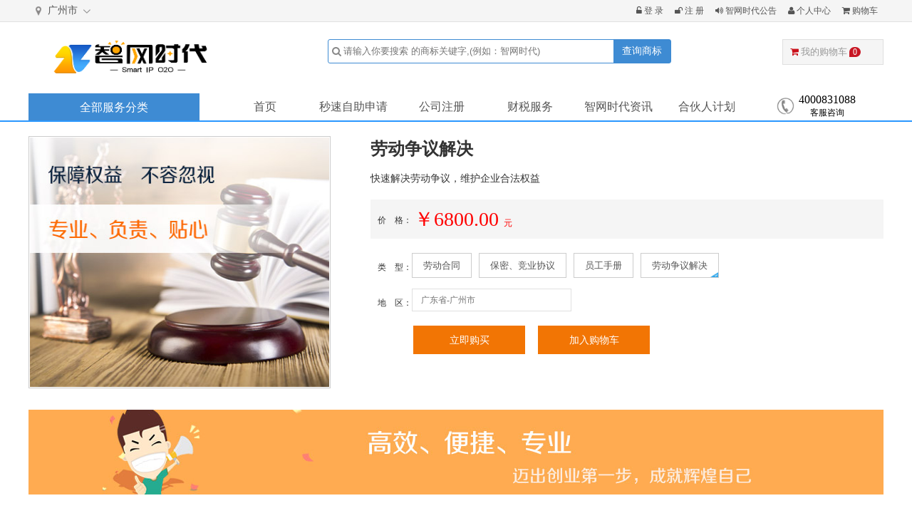

--- FILE ---
content_type: text/html; charset=utf-8
request_url: http://www.z1088.cn/product/80
body_size: 62404
content:
<!DOCTYPE html /Public "-//W3C//DTD XHTML 1.0 Transitional//EN" "http://www.w3.org/TR/xhtml1/DTD/xhtml1-transitional.dtd">
<html >
<head>
<meta http-equiv="Content-Type" content="text/html; charset=UTF-8" />
<title>智网时代 - 产品详情</title>
<meta name="author" content="智网时代" />
<meta name="keywords" content="智网时代，智谋，知识产权代理，商标代理，公司注册与经营，财税记账服务，法律服务，网站建设与管理，资质认证，广东商标注册代理，广州商标转让代理，商标宽展的费用及流程，商标转让的流程及费用，商标使用许可，商标到期怎么办，商标无效宣告答辩，商标被异议怎么办，怎样对他人商标提出异议，商标三年未使用被撤销怎么办，商标被无效了怎么办，商标被驳回怎么办，合伙注册公司的流程及费用，广州注册香港公司机构，香港公司注册代理，分公司注册流程，个体工商户注册流程，个人独资企业注册代理，数字证书办理，香港公司年检多少钱，代办食品经营许可证，进出口代理权申请，怎样获取条形码，代理公司社保登记，代办食品经营许可证，进出口代理权申请，怎样获取条形码，代理公司社保登记，代写股权协议，约谈侓师的费用，公司章程代笔，合同代笔，审阅合同，侓师函书写，劳动合同代写，代拟保密协议，编写员工手册，企业快速建站，网站维护，网站推广，域名注册网站哪个好，高新技术企业辅导，软件著作怎样申请" />
<meta name="description" content="智网时代全国首家O2O知识产权平台，致力于帮助中国中小企业提高自身知识产权创造、使用、保护和管理能力，为客户创造最大的价值" />
<link rel="shortcut icon" href="/Public/images/images3.0/favicon1.ico" />
<link rel="stylesheet" href="/Public/css/css3.0/style.css?version=9f12da4f97da6d791d0ed42b0fb092b4" />
<link rel="stylesheet" href="/Public/css/css3.0/index.css?version=9f12da4f97da6d791d0ed42b0fb092b4" />
<link rel="stylesheet" type="text/css" href="/Public/css/font-awesome.css">
<link rel="stylesheet" type="text/css" href="/Public/css/font-awesome.min.css">
<script type="text/javascript" src="/Public/js/js3.0/jquery-1.9.1.min.js"></script>
<script type="text/javascript" src="/Public/js/js3.0/jquery.cookie.js"></script>
<script type="text/javascript" src="/Public/js/js3.0/index.js?version=9f12da4f97da6d791d0ed42b0fb092b4"></script>
<script type="text/javascript" src="/Public/js/jquery.JPlaceholder.js"></script>



<!--<link rel="stylesheet" href="/Public/wz/css/custom.css" />-->
<!--<link rel="stylesheet" href="/Public/wz/css/newProject.css" />-->
<!--<link type="text/css" rel="stylesheet" href="/Public/wz/css/slicebox.css" />
<link href="http://www.bbsxiaomi.com/case/css/animate.min.css" rel="stylesheet">
<script src="http://www.bbsxiaomi.com/js/wow.min.js"></script>
<script type="text/javascript" src="/Public/wz/js/modernizr.custom.46884.js"></script>
<script type="text/javascript" src="/Public/wz/js/jquery.slicebox.js"></script>
<script type="text/javascript" src="/Public/wz/js/jquery.slicebox.min.js"></script>-->
<script>
$(function(){
	$('.menu .left').mouseover(function() {
		$('.allnav').show();
	});
	$('.menu .left').mouseleave(function() {
		$('.allnav').hide();
	});
	$('.allnav').mouseover(function() {
		$('.allnav').show();
	});
	$('.allnav').mouseleave(function() {
		$('.allnav').hide();
	});
})
</script></head>
<body>
	<!--  头部 -->
	<div class="header">
		<div class="nr">
			<div class="left" style="height: 30px" >
				<a  href="javascript:void(0)"><img src="/Public/images/images3.0/location.png">&nbsp;广州市<img  src="/Public/images/images3.0/top_arrow.png" /></a>
				<hr/>
				<!-- <div class="indexCitys">
				    <ul>
				        <li onclick="location='?py=haerbing'">哈尔滨市</li><li onclick="location='?py=shanghai'">上海市</li><li onclick="location='?py=nanjing'">南京市</li><li onclick="location='?py=changzhou'">常州市</li><li onclick="location='?py=zhengzhou'">郑州市</li><li onclick="location='?py=guangzhou'">广州市</li><li onclick="location='?py=shenzhen'">深圳市</li><li onclick="location='?py=zhuhaishi'">珠海市</li><li onclick="location='?py=foshan'">佛山市</li><li onclick="location='?py=huizhou'">惠州市</li><li onclick="location='?py=dongguan'">东莞市</li><li onclick="location='?py=zhongshan'">中山市</li><li onclick="location='?py=kunmingshi'">昆明市</li>				    </ul>
				</div> -->
			</div>
			<div class="right">
				<ul>
					<li><a href = "/ShoppingCar" ><i class="fa fa-shopping-cart"></i>  购物车</a></li>
					<li><a href = "/personal" target="_blank"><i class="fa fa-user"></i> 个人中心</a></li>
					<li><a href = "/notice" target="_blank"><i class="fa fa-volume-up"></i> 智网时代公告</a></li>
										    <li><a href = "/register" target="_blank"><i class="fa fa-unlock"></i> 注 册</a></li>
					    <li><a href = "/login?backUrl=product/80" target="_blank"><i class="fa fa-unlock-alt"></i> 登 录</a></li>					
				</ul>
			</div>
		</div>
	</div>


	<!--  logo和导航 -->
	<div class="yq_top">
		<div class="logo">
			<div class="pt_logo"><a href="/index"><img style="margin-top:-4%" width="300" height="100" src="/Public/images/images3.0/logo.png"></a></div>
			<div class="searchBrand">
				<i class="fa fa-search"></i>
				<input type="text" id="s" placeholder="请输入你要搜索 的商标关键字,(例如：智网时代)">
				<a href="javascript:editMsg($('#s').val());" id="go">查询商标</a>
			</div>
			<div class="shopCar">
			    <a href="/ShoppingCar" target="_blank" style="color:#999;"><i class="fa fa-shopping-cart"></i> 我的购物车 <span class="count">0</span></a>
			</div>
         <div class="clear"></div>   
		</div>
		<div class="menu">
			<div class="left">全部服务分类</div>
			<div class="center">
				<ul>
						<li><a href="/index" target="_blank">首页</a></li>
						<li><a href="/showpl/101" target="_blank">秒速自助申请</a></li>
						<li><a href="/product/42" target="_blank">公司注册</a></li>
						<li><a href="/product/58" target="_blank">财税服务</a></li>
						<!-- <li><a href="/product/62" target="_blank">法律服务</a></li> -->
						<li><a href="/consult/1" target="_blank">智网时代资讯</a></li>
						<li><a href="/Enterprise/hehuo" >合伙人计划</a></li>
				</ul>
			</div>
			<div class="right">
				<img src="/Public/images/images3.0/Phoneicon.png" width="25px" style="display: block; " > 
				<div class="p_b">
				<p>4000831088</p>
				<p>客服咨询</p>
				</div>
			</div>
		<!-- 	<style>
				.left1>ul{ height: 449px !important; }
				.left1>ul>li{ height: 18% !important }
			</style> -->
			<!-- 欢banner -->
			<div class="allnav" style="display:none;">
				<div class="left1">
					<ul>
					    <li>
							<div class="m1"><img src="/Public/images/images3.0/nav_sbff.png">商标服务</div>
							<!-- <div class="m2"><a class="a" href="/plan/101" target="_blank">商标注册</a><a href="/design" target="_blank">商标设计</a></div> -->
							<div class="m2"><a class="a" href="/showpl/101" target="_blank" style="background: url('/public/images/add/new.gif') no-repeat; padding-left: 12%; background-size: 25px 14px " >秒速自助申请</a><a href="/design" target="_blank">商标设计</a></div>
						</li>
						<li>
							<div class="m1"><img src="/Public/images/images3.0/nav_gszc.png">公司注册</div>
							<div class="m2">
							    <a class="a" href="/product/42" target="_blank">公司注册</a>
								<a href="/product/47" target="_blank">公司变更</a>
							</div>
						</li>
						<li>
							<div class="m1"><img src="/Public/images/images3.0/nav_csfw.png">财税服务</div>
							<div class="m2"><a class="a" href="/product/58" target="_blank">小规模记账</a><a href="/product/60" target="_blank">一般纳税人记账</a></div>
						</li>
						<li>
							<div class="m1"><img src="/Public/images/images3.0/nav_flfw.png">法律服务</div>
							<div class="m2"><a class="a" href="/product/62" target="_blank">法律咨询</a><a href="/product/63" target="_blank">法律顾问</a></div>
						</li>
						<li>
							<div class="m1"><img src="/Public/images/images3.0/nav_hlw.png">互联网+服务</div>
							<!-- <div class="m2"><a class="a"  href="/product/112" target="_blank">网站建设</a><a href="/wm" target="_blank">IT管家服务</a></div> -->
							<div class="m2"><a class="a"  href="/product/112" target="_blank">网站建设</a><a href="/product/187" style="background: url('/public/images/add/new.gif') no-repeat; padding-left: 12%; background-size: 25px 14px " target="_blank">霸屏推广</a></div>
						</li>		
						<li style="border-bottom: none;">
							<div class="m1"><img src="/Public/images/images3.0/nav_zzrz.png">资质认证</div>
							<div class="m2"><a class="a"  href="/product/99" target="_blank">软著申报</a><a href="/product/97" target="_blank">高新技术企业申报</a></div>
						</li>											
					</ul>
				</div>
				
				<div class="right1 right_4" >
					<div class="lt">
					    <div class="nav_menu">
							<div class="l">商标注册</div>
							<div class="r">
								<ul>
									<li style="background: url('/public/images/add/new.gif') no-repeat; padding-left: 5%; background-size: 25px 14px; background-position: 0 2px "><a href="/showpl/185" target="_blank">秒速自助申请</a></li>
															
												
										<!-- 		 -->
																																				<li><a href="/plan/102" target="_blank">集体商标注册</a></li>
												
										<!-- 		 -->
																																				<li><a href="/plan/103" target="_blank">证明商标注册</a></li>
												
										<!-- 		<li><a href="/qtService" target="_blank">其他服务</a></li> -->
																																	<li><a href="/product/2" target="_blank">商标版权注册包通过</a></li>
																																			<!-- 区分非商标和高新技术 -->
														<li><a href="/OtherService/10" target="_blank">商标风险分析方案</a></li>
																																</ul>
							</div>
						</div><div class="nav_menu">
							<div class="l">商标周边</div>
							<div class="r">
								<ul>
																							<!-- 区分非商标和高新技术 -->
														<li><a href="/OtherService/4" target="_blank">商标补证</a></li>
																																						<!-- 区分非商标和高新技术 -->
														<li><a href="/OtherService/5" target="_blank">商标转让</a></li>
																																						<!-- 区分非商标和高新技术 -->
														<li><a href="/OtherService/6" target="_blank">商标续展</a></li>
																																						<!-- 区分非商标和高新技术 -->
														<li><a href="/OtherService/7" target="_blank">商标驳回复审</a></li>
																																						<!-- 区分非商标和高新技术 -->
														<li><a href="/OtherService/8" target="_blank">商标异议答辩</a></li>
																																						<!-- 区分非商标和高新技术 -->
														<li><a href="/OtherService/9" target="_blank">商标变更</a></li>
																																						<!-- 区分非商标和高新技术 -->
														<li><a href="/OtherService/11" target="_blank">商标许可</a></li>
																																						<!-- 区分非商标和高新技术 -->
														<li><a href="/OtherService/14" target="_blank">商标异议申请</a></li>
																																						<!-- 区分非商标和高新技术 -->
														<li><a href="/OtherService/15" target="_blank">商标无效宣告</a></li>
																																						<!-- 区分非商标和高新技术 -->
														<li><a href="/OtherService/16" target="_blank">商标撤三申请</a></li>
																																						<!-- 区分非商标和高新技术 -->
														<li><a href="/OtherService/17" target="_blank">商标无效宣告答辩</a></li>
																																						<!-- 区分非商标和高新技术 -->
														<li><a href="/OtherService/21" target="_blank">商标宽展</a></li>
																																						<!-- 区分非商标和高新技术 -->
														<li><a href="/OtherService/22" target="_blank">商标撤三答辩</a></li>
																																						<!-- 区分非商标和高新技术 -->
														<li><a href="/OtherService/38" target="_blank">商标更正</a></li>
																																						<!-- 区分非商标和高新技术 -->
														<li><a href="/OtherService/3" target="_blank">商标证印制费</a></li>
																																						<!-- 区分非商标和高新技术 -->
														<li><a href="/OtherService/20" target="_blank">印制费</a></li>
																																</ul>
							</div>
						</div><div class="nav_menu">
							<div class="l">资质认证</div>
							<div class="r">
								<ul>
																																					<li><a href="/product/97" target="_blank">高新技术企业申报</a></li>																																						<li><a href="/product/98" target="_blank">高新技术企业辅导</a></li>																																						<li><a href="/product/99" target="_blank">软件著作权普通</a></li>																																						<li><a href="/product/100" target="_blank">软件著作权加急（37个工作日内下证）</a></li>																								<li><a href="/plan/104" target="_blank">软件著作权加急（21个工作日内下证）</a></li>
												
										<!-- 		 -->
																																				<li><a href="/plan/105" target="_blank">软件著作权加急（10个工作日内下证）</a></li>
												
										<!-- 		 -->
																														</ul>
							</div>
						</div><div class="nav_menu">
							<div class="l">商标设计</div>
							<div class="r">
								<ul>
																					<li><a href="/design" target="_blank">商标设计(专业版)</a></li>
														
												
										<!-- 		 -->
																																		<li><a href="/design" target="_blank">商标设计(简单版)</a></li>
														
												
										<!-- 		 -->
																														</ul>
							</div>
						</div>					</div>
					<div class="rt">
						<ul>
							<li><img src="/Public/images/images3.0/index/nav_right_04.jpg">
							        <p class="nav_p">公司注册</p>
									<p>高效便捷</p>
							</li>
							<li><img src="/Public/images/images3.0/index/nav_right_03.jpg">
							        <p class="nav_p">财税服务</p>
									<p>记账有我</p></li>
							<li><img src="/Public/images/images3.0/index/nav_right_02.jpg">
									<p class="nav_p">法律服务</p>
									<p>专业权威</p></li>
							<li style="border-bottom: none;"><img src="/Public/images/images3.0/index/nav_right_01.jpg">
							        <p class="nav_p">商标服务</p>
									<p>律师审核 </p></li>
						</ul>
					</div>
				</div><div class="right1 right_1" >
					<div class="lt">
					    <div class="nav_menu">
							<div class="l">公司注册</div>
							<div class="r">
								<ul>
																				<li><a href="/product/41" target="_blank">公司注册地址(不开票)</a></li>											<li><a href="/product/42" target="_blank">有限公司注册</a></li>											<li><a href="/product/43" target="_blank">合伙企业注册</a></li>											<li><a href="/product/44" target="_blank">香港公司注册</a></li>											<li><a href="/product/45" target="_blank">分公司注册</a></li>											<li><a href="/product/46" target="_blank">个体户注册</a></li>											<li><a href="/product/89" target="_blank">公司注册地址(可开票)</a></li>											<li><a href="/product/90" target="_blank">个人独资企业</a></li>											<li><a href="/product/91" target="_blank">数字证书办理</a></li>											<li><a href="/product/92" target="_blank">工商年检</a></li>											<li><a href="/product/141" target="_blank">重要控制人登记</a></li>											<li><a href="/product/142" target="_blank">香港公司注销（不含滞纳金以及各项税金罚款）</a></li>											<li><a href="/product/143" target="_blank">香港分公司注册</a></li>											<li><a href="/product/144" target="_blank">香港分公司年审</a></li>											<li><a href="/product/145" target="_blank">香港分公司注销</a></li>											<li><a href="/product/146" target="_blank">公司注销（不含补账、税金、罚款等费用）</a></li>											<li><a href="/product/147" target="_blank">三证合一办理</a></li>											<li><a href="/product/148" target="_blank">营业执照补办</a></li>											<li><a href="/product/149" target="_blank">个体户注销（不含实际产生的官费）</a></li>											<li><a href="/product/150" target="_blank">珠海公司注销（不含实际产生的官费）</a></li>											<li><a href="/product/151" target="_blank">个体户年审</a></li>											<li><a href="/product/153" target="_blank">珠海个人独资企业注册（不包刻章）</a></li>											<li><a href="/product/154" target="_blank">香港公司年审(2018年4月1号前)</a></li>											<li><a href="/product/159" target="_blank">汇算清缴</a></li>											<li><a href="/product/160" target="_blank">公司注册（不包刻章）</a></li>											<li><a href="/product/174" target="_blank">挂靠地址</a></li>											<li><a href="/product/181" target="_blank">银行开户</a></li>											<li><a href="/product/205" target="_blank">香港公司年审(2018年4月1号后)</a></li>											<li><a href="/product/206" target="_blank">深圳公司社保登记费</a></li>											<li><a href="/product/238" target="_blank">补工商年报</a></li>											<li><a href="/product/239" target="_blank">工商解除异常</a></li>											<li><a href="/product/244" target="_blank">公司注册地址(不开票工商一年不异常)</a></li>											<li><a href="/product/245" target="_blank">一般纳税人可开票地址</a></li>											<li><a href="/product/246" target="_blank">公司注销（小规模纳税人）</a></li>											<li><a href="/product/247" target="_blank">公司注销（一般模纳税人）</a></li>								</ul>
							</div>
						</div><div class="nav_menu">
							<div class="l">公司变更</div>
							<div class="r">
								<ul>
																				<li><a href="/product/48" target="_blank">名称变更</a></li>											<li><a href="/product/49" target="_blank">经营范围变更</a></li>											<li><a href="/product/50" target="_blank">注册资金变更</a></li>											<li><a href="/product/51" target="_blank">法人变更</a></li>											<li><a href="/product/52" target="_blank">股东变更</a></li>											<li><a href="/product/155" target="_blank">地址变更(同区)</a></li>											<li><a href="/product/156" target="_blank">地址变更(跨区)</a></li>								</ul>
							</div>
						</div><div class="nav_menu">
							<div class="l">资质审批</div>
							<div class="r">
								<ul>
																				<li><a href="/product/53" target="_blank">食品经营许可证</a></li>											<li><a href="/product/54" target="_blank">一般纳税人</a></li>											<li><a href="/product/55" target="_blank">进出口代理权</a></li>											<li><a href="/product/57" target="_blank">公司社保登记</a></li>											<li><a href="/product/157" target="_blank">条形码（单个企业）有效期：2年（新办）</a></li>											<li><a href="/product/158" target="_blank">条形码（单个企业）有效期：2年（续费）</a></li>											<li><a href="/product/207" target="_blank">香港公司条形码</a></li>											<li><a href="/product/208" target="_blank">香港公司条形码续费</a></li>								</ul>
							</div>
						</div>					</div>
					<div class="rt">
						<ul>
							<li><img src="/Public/images/images3.0/index/nav_right_04.jpg">
							        <p class="nav_p">公司注册</p>
									<p>高效便捷</p>
							</li>
							<li><img src="/Public/images/images3.0/index/nav_right_03.jpg">
							        <p class="nav_p">财税服务</p>
									<p>记账有我</p></li>
							<li><img src="/Public/images/images3.0/index/nav_right_02.jpg">
									<p class="nav_p">法律服务</p>
									<p>专业权威</p></li>
							<li style="border-bottom: none;"><img src="/Public/images/images3.0/index/nav_right_01.jpg">
							        <p class="nav_p">商标服务</p>
									<p>律师审核 </p></li>
						</ul>
					</div>
				</div><div class="right1 right_2" >
					<div class="lt">
					    <div class="nav_menu">
							<div class="l">小规模记账</div>
							<div class="r">
								<ul>
																				<li><a href="/product/58" target="_blank">小规模记账(季度)</a></li>											<li><a href="/product/59" target="_blank">小规模记账(一年)</a></li>											<li><a href="/product/130" target="_blank">小规模记账0申报(一年)</a></li>											<li><a href="/product/131" target="_blank">小规模记账0申报(一年)(南沙、花都、增城、从化)</a></li>								</ul>
							</div>
						</div><div class="nav_menu">
							<div class="l">一般纳税人</div>
							<div class="r">
								<ul>
																				<li><a href="/product/60" target="_blank">一般纳税人(季度)</a></li>											<li><a href="/product/61" target="_blank">一般纳税人(一年)</a></li>											<li><a href="/product/168" target="_blank">小规模纳税人季度（惠阳/大亚湾/惠东）</a></li>											<li><a href="/product/169" target="_blank">小规模纳税人一年（惠阳/大亚湾/惠东）</a></li>											<li><a href="/product/170" target="_blank">一般纳税人季度（惠阳/大亚湾/惠东）</a></li>											<li><a href="/product/171" target="_blank">一般纳税人一年（惠阳/大亚湾/惠东）</a></li>								</ul>
							</div>
						</div>					</div>
					<div class="rt">
						<ul>
							<li><img src="/Public/images/images3.0/index/nav_right_04.jpg">
							        <p class="nav_p">公司注册</p>
									<p>高效便捷</p>
							</li>
							<li><img src="/Public/images/images3.0/index/nav_right_03.jpg">
							        <p class="nav_p">财税服务</p>
									<p>记账有我</p></li>
							<li><img src="/Public/images/images3.0/index/nav_right_02.jpg">
									<p class="nav_p">法律服务</p>
									<p>专业权威</p></li>
							<li style="border-bottom: none;"><img src="/Public/images/images3.0/index/nav_right_01.jpg">
							        <p class="nav_p">商标服务</p>
									<p>律师审核 </p></li>
						</ul>
					</div>
				</div><div class="right1 right_3" >
					<div class="lt">
					    <div class="nav_menu">
							<div class="l">咨询类</div>
							<div class="r">
								<ul>
																				<li><a href="/product/62" target="_blank">法律咨询</a></li>								</ul>
							</div>
						</div><div class="nav_menu">
							<div class="l">法律顾问</div>
							<div class="r">
								<ul>
																				<li><a href="/product/63" target="_blank">法律顾问(一月)</a></li>											<li><a href="/product/64" target="_blank">法律顾问(季度)</a></li>											<li><a href="/product/65" target="_blank">法律顾问(半年)</a></li>											<li><a href="/product/66" target="_blank">法律顾问(一年)</a></li>											<li><a href="/product/67" target="_blank">资深法律顾问(一月)</a></li>											<li><a href="/product/68" target="_blank">资深法律顾问(季度)</a></li>											<li><a href="/product/69" target="_blank">资深法律顾问(半年)</a></li>											<li><a href="/product/70" target="_blank">资深法律顾问(一年)</a></li>								</ul>
							</div>
						</div><div class="nav_menu">
							<div class="l">股权类</div>
							<div class="r">
								<ul>
																				<li><a href="/product/71" target="_blank">股权协议</a></li>											<li><a href="/product/72" target="_blank">约律师见面</a></li>											<li><a href="/product/73" target="_blank">公司章程</a></li>								</ul>
							</div>
						</div><div class="nav_menu">
							<div class="l">公司经营类</div>
							<div class="r">
								<ul>
																				<li><a href="/product/74" target="_blank">写合同</a></li>											<li><a href="/product/75" target="_blank">审合同</a></li>											<li><a href="/product/76" target="_blank">律师函</a></li>								</ul>
							</div>
						</div><div class="nav_menu">
							<div class="l">劳动人事类</div>
							<div class="r">
								<ul>
																				<li><a href="/product/77" target="_blank">劳动合同</a></li>											<li><a href="/product/78" target="_blank">保密、竞业协议</a></li>											<li><a href="/product/79" target="_blank">员工手册</a></li>											<li><a href="/product/80" target="_blank">劳动争议解决</a></li>								</ul>
							</div>
						</div><div class="nav_menu">
							<div class="l">诉讼咨询类</div>
							<div class="r">
								<ul>
																				<li><a href="/product/81" target="_blank">婚姻家庭</a></li>											<li><a href="/product/82" target="_blank">债务纠纷</a></li>											<li><a href="/product/83" target="_blank">房产纠纷</a></li>											<li><a href="/product/84" target="_blank">交通事故</a></li>											<li><a href="/product/85" target="_blank">合同纠纷</a></li>											<li><a href="/product/86" target="_blank">刑事案件</a></li>											<li><a href="/product/87" target="_blank">纠纷调解</a></li>											<li><a href="/product/88" target="_blank">其它服务</a></li>								</ul>
							</div>
						</div>					</div>
					<div class="rt">
						<ul>
							<li><img src="/Public/images/images3.0/index/nav_right_04.jpg">
							        <p class="nav_p">公司注册</p>
									<p>高效便捷</p>
							</li>
							<li><img src="/Public/images/images3.0/index/nav_right_03.jpg">
							        <p class="nav_p">财税服务</p>
									<p>记账有我</p></li>
							<li><img src="/Public/images/images3.0/index/nav_right_02.jpg">
									<p class="nav_p">法律服务</p>
									<p>专业权威</p></li>
							<li style="border-bottom: none;"><img src="/Public/images/images3.0/index/nav_right_01.jpg">
							        <p class="nav_p">商标服务</p>
									<p>律师审核 </p></li>
						</ul>
					</div>
				</div><div class="right1 right_5" >
					<div class="lt">
					    <div class="nav_menu">
							<div class="l">互联网+</div>
							<div class="r">
								<ul>
																		    <li><a href="/Product/112.html"   target="_blank">网站建设</a></li>

											  											<li><a href='/wm' target="_blank">IT管家服务</a></li>
									    											<li><a href="/domain.html"   target="_blank">域名注册</a></li>	
																			
																			
																			
																			
																			    <li style="background: url('/public/images/add/new.gif') no-repeat; padding-left: 5%; background-size: 25px 14px; background-position: 0 2px "><a href="/Product/187.html"   target="_blank">霸屏推广</a></li>

											 									    <li ><a href="/Product/191.html"   target="_blank">服务器租赁</a></li>



											<!-- <li><a href="/Enterprise/model_guangao.html"   target="_blank">服务器租赁</a></li> -->
											<!-- <li><a href="/Product/112.html"   target="_blank">服务器租赁</a></li> -->
																					<li><a href="/product/196" target="_blank">网站备案幕布</a></li>									    <li><a href="/Product/202.html"   target="_blank">域名续费</a></li>

									    	 								</ul>
							</div>
						</div><div class="nav_menu">
							<div class="l">网站服务</div>
							<div class="r">
								<ul>
									
										  
										  
										  
										  
										  
										  
										  
										  
										  
										  
										  
										  											<!-- <li><a href="/Enterprise/model_guangao.html"   target="_blank">商城网站</a></li> -->
											<li><a href="/Product/116.html"   target="_blank">商城网站</a></li>
																					<!-- <li><a href="/Enterprise/model_guangao.html"   target="_blank">微信小程序开发</a></li> -->
											<li><a href="/Product/120.html"   target="_blank">微信小程序开发</a></li>

																						<li><a href="/product/126" target="_blank">互动营销</a></li>											<li><a href="/product/127" target="_blank">微传单</a></li>											<li><a href="/product/133" target="_blank">企业邮箱</a></li>											<li><a href="/product/134" target="_blank">微信名称注册</a></li>											<li><a href="/product/135" target="_blank">微信小程序名称注册</a></li>											<li><a href="/product/136" target="_blank">微信公众号名称注册</a></li>											<li><a href="/product/137" target="_blank">支付宝小程序名称注册</a></li>											<li><a href="/product/138" target="_blank">小程序商城模板（豪华版）</a></li>											<li><a href="/product/139" target="_blank">微信小程序定制开发</a></li>											<li><a href="/product/240" target="_blank">公众号官网</a></li>								</ul>
							</div>
						</div>					</div>
					<div class="rt">
						<ul>
							<li><img src="/Public/images/images3.0/index/nav_right_04.jpg">
							        <p class="nav_p">公司注册</p>
									<p>高效便捷</p>
							</li>
							<li><img src="/Public/images/images3.0/index/nav_right_03.jpg">
							        <p class="nav_p">财税服务</p>
									<p>记账有我</p></li>
							<li><img src="/Public/images/images3.0/index/nav_right_02.jpg">
									<p class="nav_p">法律服务</p>
									<p>专业权威</p></li>
							<li style="border-bottom: none;"><img src="/Public/images/images3.0/index/nav_right_01.jpg">
							        <p class="nav_p">商标服务</p>
									<p>律师审核 </p></li>
						</ul>
					</div>
				</div>			</div>
		</div>
	</div>
	
	<!-- 弹出层 免费商标查询 -->
<div id="pop_query_up" style="display: none;">
    <div class="overlay"></div>
    <div class="popup_bg" id="popup_bg">
        <a href="javascript:void(0);" class="ico_close J_close" id="close" onclick="closequery()"></a>
        <div id="query_div" class="pop_wid pop_sbcx" style="display: block">
            <form method="post" id="brand_query" action="query.php">
                <div class="popinp_wid">
                    <label><span>*</span>商标名称：</label>
                    <input type="text" class="text" id="brand_name" name="brand_name" placeholder="请输入商标名称">
                </div>
                <div class="popinp_wid">
                    <label><span>*</span>联系电话：</label>
                    <input type="text" class="text" id="contact_phone" name="contact_phone" placeholder="请输入联系电话">
                </div>
                <div class="popinp_wid">
                    <label><span>*</span>联系人：</label>
                    <input type="text" class="text" id="contact_name" name="contact_name" placeholder="请输入联系人">
                </div>
                <div class="popinp_wid">
                    <label><span>*</span>行业类别：</label>
                    <input type="text" class="text" id="Industry_categories" name="Industry_categories" placeholder="请输入行业类别">
                </div>
                <div class="pop_but"><a href="#" onclick="doquery()">商标查询</a></div>
            </form>
        </div>
        <!-- 免费商标查询 end -->
        <div id="query_result" class="pop_wid pop_sbcxts" style="display: none;">
            <div class="">
                <div class="cxts_picbg"></div>
                <div class="cxts_yel">恭喜您，提交成功！</div>
                <div class="cxts_text">您的查询信息已提交，我们正在为您安排专属法律顾问，以便为您提供优质的服务，请耐心等待</div>
            </div>
        </div>
        <!-- 商标查询结果提示 end-->
    </div>
    <div class=""></div>
</div>
<div style="height:2px; background-color:#2a97ff"></div><script type="text/javascript">
    function doquery() {
        var params = $('#brand_query').serialize(); //序列化表单的值
        var valid = true;
        if (!$('#brand_query #brand_name').val()) {
            valid = false;
            alert("请输入商标名称");
            return;
        }
        var phone=$('#brand_query #contact_phone').val();
        if (!phone) {
            valid = false;            
            alert("请输入联系电话");
            return;
        }
        
        phone=$.trim(phone);        
        var mreg = /^1[3,5,7,8,4]\d{9}$/;
        if (!mreg.test(phone)) {
			alert("手机号码格式错误");
			return false;
		}
        if (!$('#brand_query #contact_name').val()) {
            valid = false;
            alert("请输入联系人");
            return;
        }
        if (!$('#brand_query #Industry_categories').val()) {
            valid = false;
            alert("请输入行业类别");
            return;
        }
        if (valid) {
            $.ajax({
                url: '/brand_search', //后台处理程序
                type: 'post',         //数据发送方式
                dataType: 'json',     //接受数据格式
                data: params,         //要传递的数据
                success: function (result) {
                    if (result.success) {
                        showquery_result();
                    }
                } //回传函数(这里是函数名)
            });
        }

    }
    function editMsg(text) {
        $('#brand_query input').each(function () {
            $(this).val('');
        });
        $('#brand_name').val(text);
        $("#pop_query_up").show();
        $('#query_div').show();
        $('#query_result').hide();
    }
    function closequery() {

        $("#pop_query_up").hide();
    }
    function showquery_result() {
        $('#query_div').hide();
        $('#query_result').show();
    }

</script><link rel="stylesheet" href="/Public/css/css3.0/ptproducts.css">
<link rel="stylesheet" href="/Public/css/css3.0/areaSelect.css">
<script type="text/javascript" src="/Public/js/js3.0/Popt.js"></script>
<script type="text/javascript">

var provinceID = 80;
var ROOT = '/';
var province = eval('([{"id":"310000","name":"\u4e0a\u6d77\u5e02","pid":"0","city":[{"id":"310100","name":"\u4e0a\u6d77\u5e02","pid":"310000"}]},{"id":"320000","name":"\u6c5f\u82cf\u7701","pid":"0","city":[{"id":"320100","name":"\u5357\u4eac\u5e02","pid":"320000"}]},{"id":"410000","name":"\u6cb3\u5357\u7701","pid":"0","city":[{"id":"410100","name":"\u90d1\u5dde\u5e02","pid":"410000"}]},{"id":"440000","name":"\u5e7f\u4e1c\u7701","pid":"0","city":[{"id":"440100","name":"\u5e7f\u5dde\u5e02","pid":"440000"},{"id":"440300","name":"\u6df1\u5733\u5e02","pid":"440000"},{"id":"440600","name":"\u4f5b\u5c71\u5e02","pid":"440000"},{"id":"441300","name":"\u60e0\u5dde\u5e02","pid":"440000"},{"id":"441900","name":"\u4e1c\u839e\u5e02","pid":"440000"},{"id":"442000","name":"\u4e2d\u5c71\u5e02","pid":"440000"}]}])');
var area = eval('(1)');
</script>
<input type="hidden" value="0" id="areaStr"/>
<script type="text/javascript" src="/Public/js/js3.0/product.js"></script>
<div class="connet">
	<div class="detaill">
		<div class="buy_pro">
		    			<img src="/Public/images/images3.0/flfw1.jpg" width="450" height="350" />															
			<div class="buy_detail">
			
				<h4>劳动争议解决</h4>
				<div class="full">快速解决劳动争议，维护企业合法权益</div>
				<div class="buy_price"    >

										<font>价&nbsp;&nbsp;&nbsp;&nbsp;格：  </font><span> ￥6800.00 <l style="font-size:12px;">元</l></span> 
					
				</div>
				<div class="address"  >
					<span>类&nbsp;&nbsp;&nbsp;&nbsp;型：</span>
					<span class="uesr_sev">
						<a href="/Product/77" 

								


						    						    title="劳动合同">
								
							 劳动合同						   

						    </a><a href="/Product/78" 

								


						    						    title="保密、竞业协议">
								
							 保密、竞业协议						   

						    </a><a href="/Product/79" 

								


						    						    title="员工手册">
								
							 员工手册						   

						    </a><a href="/Product/80" 

								


						    class="user_dfe"						    title="劳动争议解决">
								
							 劳动争议解决						   

						    </a> 
					</span>
				</div>				<div class="address">
					<span>地&nbsp;&nbsp;&nbsp;&nbsp;区：</span>
					<span class="areaSelect">广东省-广州市</span>
					<form action="/Product" method="post" id="areaSelectForm">
												<input type="hidden" name="user_money" id="user_money" value=""/>
						<input type="hidden" name="harea" id="harea" value="2"/>
						<input type="hidden" name="hareaID" id="hareaID" value="440100"/>
						<input type="hidden" name="productID" value="80"/>
						<input type="hidden" name="backUrl" value="product/80"/>
						<input type="hidden" name="hareaName" id="hareaName" value="广东省-广州市"/>
					</form>
				</div>
												<div class="buy_btn">
				   
				
					<input name="" type="button" class="reject_pay" onclick="payImmediate()" value="立即购买">
				    &nbsp;&nbsp;&nbsp;&nbsp; 
					<input name="" type="button" class="reject_pay" onclick="addCar()" value="加入购物车">				</div>
			</div>
			<div class="clear"></div>
		</div>
	</div>
		<script type="text/javascript">
	$(function(){
		$('.bclassids').change(function(){
				var v=$(this).val()
				$('.xzle').val(v)
		})
	})

	</script>
	<!--detaill-->

	<div class="add">
		<img src="/Public/images/images3.0/ad.jpg" />
	</div>

	<div class="reativ">
		<h3>相关产品推荐</h3>
		<div class="title_df">
			<a href="javascript:void(0);"><B class="show_hide"></B></a> 互联网+		</div>
		<div id="content">
			<ul>
				
						
						<li><a href="/product/94">IT管家服务</a></li>
						<li><a href="/product/95">域名注册</a></li>
						
						
						
						
						<li><a href="/product/186">霸屏推广</a></li>
						<li><a href="/product/190">服务器租赁</a></li>
						<li><a href="/product/112">网站特惠版</a></li>
						<li><a href="/product/113">快速建站（初级版）</a></li>
						<li><a href="/product/114">快速建站（中级版）</a></li>
						<li><a href="/product/115">快速建站（高级版）</a></li>
						<li><a href="/product/116">商城模板（标准版）</a></li>
						<li><a href="/product/117">商城模板（豪华版）</a></li>
						
						
						<li><a href="/product/120">小程序官网</a></li>
						<li><a href="/product/121">小程序商城模板（特惠版）</a></li>
						<li><a href="/product/122">小程序商城模板（初级版）</a></li>
						<li><a href="/product/123">小程序商城模板（标准版）</a></li>
						
						
						<li><a href="/product/126">互动营销</a></li>
						<li><a href="/product/127">微传单</a></li>
						<li><a href="/product/133">企业邮箱</a></li>
						
						<li><a href="/product/135">微信小程序名称注册</a></li>
						<li><a href="/product/136">微信公众号名称注册</a></li>
						<li><a href="/product/137">支付宝小程序名称注册</a></li>
						<li><a href="/product/138">小程序商城模板（豪华版）</a></li>
						<li><a href="/product/139">微信小程序定制开发</a></li>
						<li><a href="/product/196">网站备案幕布</a></li>
						<li><a href="/product/201">域名续费</a></li>
						<li><a href="/product/240">公众号官网</a></li>			</ul>
		</div><div class="title_df">
			<a href="javascript:void(0);"><B class="show_hide"></B></a> 商标服务		</div>
		<div id="content">
			<ul>
											<li><a href="/OtherService/97" target="_blank">高新技术企业申报</a></li>												<li><a href="/OtherService/98" target="_blank">高新技术企业辅导</a></li>												<li><a href="/OtherService/99" target="_blank">软件著作权普通</a></li>												<li><a href="/OtherService/100" target="_blank">软件著作权加急（37个工作日内下证）</a></li>					<li><a href="/plan/104" target="_blank">软件著作权加急（21个工作日内下证）</a></li>
											<li><a href="/plan/105" target="_blank">软件著作权加急（10个工作日内下证）</a></li>
											<li><a href="/plan/185" target="_blank">秒速自助申请</a></li>
																		<li><a href="/OtherService/38" target="_blank">商标更正</a></li>												<li><a href="/OtherService/7" target="_blank">商标驳回复审</a></li>												<li><a href="/OtherService/8" target="_blank">商标异议答辩</a></li>												<li><a href="/OtherService/17" target="_blank">商标无效宣告答辩</a></li>												<li><a href="/OtherService/22" target="_blank">商标撤三答辩</a></li>												<li><a href="/OtherService/14" target="_blank">商标异议申请</a></li>												<li><a href="/OtherService/15" target="_blank">商标无效宣告</a></li>												<li><a href="/OtherService/16" target="_blank">商标撤三申请</a></li>												<li><a href="/OtherService/4" target="_blank">商标补证</a></li>												<li><a href="/OtherService/10" target="_blank">商标风险分析方案</a></li>												<li><a href="/OtherService/5" target="_blank">商标转让</a></li>												<li><a href="/OtherService/6" target="_blank">商标续展</a></li>												<li><a href="/OtherService/9" target="_blank">商标变更</a></li>												<li><a href="/OtherService/11" target="_blank">商标许可</a></li>												<li><a href="/OtherService/3" target="_blank">商标证印制费</a></li>												<li><a href="/OtherService/21" target="_blank">商标宽展</a></li>												<li><a href="/OtherService/20" target="_blank">印制费</a></li>					<li><a href="/plan/210" target="_blank">商标设计(简单版)</a></li>
											<li><a href="/plan/209" target="_blank">商标设计(专业版)</a></li>
											<li><a href="/plan/102" target="_blank">集体商标注册</a></li>
											<li><a href="/plan/103" target="_blank">证明商标注册</a></li>
																		<li><a href="/OtherService/2" target="_blank">商标版权注册包通过</a></li>								</ul>
		</div><div class="title_df">
			<a href="javascript:void(0);"><B class="show_hide"></B></a> 公司注册		</div>
		<div id="content">
			<ul>
				
						<li><a href="/product/42">有限公司注册</a></li>
						<li><a href="/product/159">汇算清缴</a></li>
						<li><a href="/product/174">挂靠地址</a></li>
						<li><a href="/product/181">银行开户</a></li>
						<li><a href="/product/206">深圳公司社保登记费</a></li>
						<li><a href="/product/43">合伙企业注册</a></li>
						<li><a href="/product/90">个人独资企业</a></li>
						<li><a href="/product/45">分公司注册</a></li>
						<li><a href="/product/44">香港公司注册</a></li>
						<li><a href="/product/46">个体户注册</a></li>
						<li><a href="/product/41">公司注册地址(不开票)</a></li>
						<li><a href="/product/146">公司注销（不含补账、税金、罚款等费用）</a></li>
						<li><a href="/product/147">三证合一办理</a></li>
						<li><a href="/product/148">营业执照补办</a></li>
						<li><a href="/product/149">个体户注销（不含实际产生的官费）</a></li>
						<li><a href="/product/150">珠海公司注销（不含实际产生的官费）</a></li>
						<li><a href="/product/151">个体户年审</a></li>
						<li><a href="/product/153">珠海个人独资企业注册（不包刻章）</a></li>
						<li><a href="/product/154">香港公司年审(2018年4月1号前)</a></li>
						<li><a href="/product/160">公司注册（不包刻章）</a></li>
						<li><a href="/product/205">香港公司年审(2018年4月1号后)</a></li>
						<li><a href="/product/238">补工商年报</a></li>
						<li><a href="/product/239">工商解除异常</a></li>
						<li><a href="/product/244">公司注册地址(不开票工商一年不异常)</a></li>
						<li><a href="/product/245">一般纳税人可开票地址</a></li>
						<li><a href="/product/246">公司注销（小规模纳税人）</a></li>
						<li><a href="/product/247">公司注销（一般模纳税人）</a></li>
						<li><a href="/product/89">公司注册地址(可开票)</a></li>
						<li><a href="/product/48">名称变更</a></li>
						<li><a href="/product/155">地址变更(同区)</a></li>
						<li><a href="/product/156">地址变更(跨区)</a></li>
						<li><a href="/product/49">经营范围变更</a></li>
						<li><a href="/product/92">工商年检</a></li>
						<li><a href="/product/141">重要控制人登记</a></li>
						<li><a href="/product/142">香港公司注销（不含滞纳金以及各项税金罚款）</a></li>
						<li><a href="/product/143">香港分公司注册</a></li>
						<li><a href="/product/144">香港分公司年审</a></li>
						<li><a href="/product/145">香港分公司注销</a></li>
						<li><a href="/product/50">注册资金变更</a></li>
						<li><a href="/product/51">法人变更</a></li>
						<li><a href="/product/52">股东变更</a></li>
						<li><a href="/product/53">食品经营许可证</a></li>
						<li><a href="/product/207">香港公司条形码</a></li>
						<li><a href="/product/208">香港公司条形码续费</a></li>
						<li><a href="/product/54">一般纳税人</a></li>
						<li><a href="/product/55">进出口代理权</a></li>
						<li><a href="/product/157">条形码（单个企业）有效期：2年（新办）</a></li>
						<li><a href="/product/158">条形码（单个企业）有效期：2年（续费）</a></li>
						<li><a href="/product/57">公司社保登记</a></li>
						<li><a href="/product/91">数字证书办理</a></li>			</ul>
		</div><div class="title_df">
			<a href="javascript:void(0);"><B class="show_hide"></B></a> 财税服务		</div>
		<div id="content">
			<ul>
				
						<li><a href="/product/58">小规模记账(季度)</a></li>
						<li><a href="/product/59">小规模记账(一年)</a></li>
						<li><a href="/product/60">一般纳税人(季度)</a></li>
						<li><a href="/product/130">小规模记账0申报(一年)</a></li>
						<li><a href="/product/131">小规模记账0申报(一年)(南沙、花都、增城、从化)</a></li>
						<li><a href="/product/168">小规模纳税人季度（惠阳/大亚湾/惠东）</a></li>
						<li><a href="/product/169">小规模纳税人一年（惠阳/大亚湾/惠东）</a></li>
						<li><a href="/product/170">一般纳税人季度（惠阳/大亚湾/惠东）</a></li>
						<li><a href="/product/171">一般纳税人一年（惠阳/大亚湾/惠东）</a></li>
						<li><a href="/product/61">一般纳税人(一年)</a></li>			</ul>
		</div><div class="title_df">
			<a href="javascript:void(0);"><B class="show_hide"></B></a> 法律服务		</div>
		<div id="content">
			<ul>
				
						<li><a href="/product/62">法律咨询</a></li>
						<li><a href="/product/63">法律顾问(一月)</a></li>
						<li><a href="/product/64">法律顾问(季度)</a></li>
						<li><a href="/product/65">法律顾问(半年)</a></li>
						<li><a href="/product/66">法律顾问(一年)</a></li>
						<li><a href="/product/67">资深法律顾问(一月)</a></li>
						<li><a href="/product/68">资深法律顾问(季度)</a></li>
						<li><a href="/product/69">资深法律顾问(半年)</a></li>
						<li><a href="/product/70">资深法律顾问(一年)</a></li>
						<li><a href="/product/71">股权协议</a></li>
						<li><a href="/product/72">约律师见面</a></li>
						<li><a href="/product/73">公司章程</a></li>
						<li><a href="/product/74">写合同</a></li>
						<li><a href="/product/75">审合同</a></li>
						<li><a href="/product/76">律师函</a></li>
						<li><a href="/product/77">劳动合同</a></li>
						<li><a href="/product/78">保密、竞业协议</a></li>
						<li><a href="/product/79">员工手册</a></li>
						<li><a href="/product/80">劳动争议解决</a></li>
						<li><a href="/product/81">婚姻家庭</a></li>
						<li><a href="/product/82">债务纠纷</a></li>
						<li><a href="/product/83">房产纠纷</a></li>
						<li><a href="/product/84">交通事故</a></li>
						<li><a href="/product/85">合同纠纷</a></li>
						<li><a href="/product/86">刑事案件</a></li>
						<li><a href="/product/87">纠纷调解</a></li>
						<li><a href="/product/88">其它服务</a></li>			</ul>
		</div>		<script>
			$('.title_df').click(function() {
				if($(this).next('#content').is(':visible')){
					$(this).find('B').addClass('hide_show');
					$(this).next('#content').hide();
				}else{
					$(this).find('B').removeClass('hide_show');
					$(this).next('#content').show();
				}
			})

			$('.blur_box').blur(function(){
				var money=$('.blur_box').val()

				if(isNaN(money)){
					alert("输入格式错误!请输入正确的数字!")
				}else{
					if(money<=0){
						alert("请输入价格!")
					}else{
						$('#user_money').val(money)
					}
				}
			})

		</script>
	</div>
	
	<!--reativ-->
	<div class="lei">
		<DIV class="fdgr">
			<A class="wid" href="#">服务介绍</A> 
		  <A class="" href="#pj">用户评价</A> 
			<!-- <A class="" href="#">服务保障</A>  -->
			<A class="" href="#ab">热门问答</A> 
			<!-- <A class="" href="#">关于智网</A>  -->	
			<BR class=clear>
		</DIV>
		<div class="gfr">
			<div class="bufen">
				
              <img src="/Public/images/images3.0/cp/lwzyjj_02.jpg" /><br /><img src="/Public/images/images3.0/cp/lwzyjj_03.jpg" /><br /><img src="/Public/images/images3.0/cp/lwzyjj_04.jpg" /> 
             
             <!-- 临时 -->
            
           
            
			</div>
			<DIV class="wrap" id=divspacerank>
				<div class=md-head-1>
					<a name="pj">用户评价</a>
				</div>
				<div class="user-eval">
					<div class="user-eval-le">
						<div class="eval-le1">
							<h3 class="marT15 marB15">100%</h3>
							<span>好评率</span>
						</div>
						<div class="eval-le2">
							<ul>
								<li><span class="le2-1">好评（100%）</span> <span
									class="le2-2"> <em style="width: 100%"></em>
								</span></li>
								<li><span class="le2-1">中评（0%）</span> <span class="le2-2">
										<em style="width: 0%"></em>
								</span></li>
								<li><span class="le2-1">差评（0%）</span> <span class="le2-2">
										<em style="width: 0%"></em>
								</span></li>
							</ul>
						</div>
						<div class="clear"></div>
					</div>
					<div class="user-eval-ri">
						<span >客户印象</span>
						<ul>
							<li>业务专家(20)</li><li>服务态度好(20)</li><li>办事效率高(15)</li><li>响应速度快(8)</li><li>主动热情(7)</li><li>诚信心细(4)</li><li>非常热情(11)</li><li>为人实在(3)</li><li>漂亮美女(4)</li><li>帅气小哥(4)</li><li>服务还行(1)</li><li>态度一般(0)</li><li>效率还行(0)</li><li>脾气不好(0)</li><li>让人无语(0)</li><li>人情冷漠(0)</li><li>服务很差(0)</li><li>态度很差(0)</li><li>脾气很差(0)</li><li>很不专业(0)</li>						</ul>
					</div>
					<div class="clear"></div>
				</div>
				<DIV class=md-head-1 id=blogs_spacerank>
					<A class="a10 wrap cur wid" id=blogs_spacerank_tab_0 hideFocus
						onClick="blogs_spacerank_ck(0);return false;" href="javascript:;">全部评价</A>
					<A class="a10 wrap" id=blogs_spacerank_tab_1 hideFocus
						onClick="blogs_spacerank_ck(1);return false;" href="javascript:;">好评（10）</A>
					<A class="a10 wrap" id=blogs_spacerank_tab_2 hideFocus
						onClick="blogs_spacerank_ck(2);return false;" href="javascript:;">中评（0）</A>
					<A class="a10 wrap" id=blogs_spacerank_tab_3 hideFocus
						onClick="blogs_spacerank_ck(3);return false;" href="javascript:;">差评（0）</A>
					<BR class=clear>
				</DIV>
				<DIV class=md-body>
					<DIV id=blogs_spacerank_0>
						<div class="user-eval-con" id="evaluatonList">
							<ul class="ev-list clearfix"
								style="border-bottom: 1px #ddd solid; padding-bottom: 10px; margin-bottom: 10px;">
								<li class="ev-le">
									<div class="le-tit">评价心得</div>
								</li>
								<li class="ev-cen">
									<div>满意度</div>
								</li>
								<li class="ev-ri">
									<div>服务者</div>
								</li>
								<div class="clear"></div>
							</ul>
							<!-- <ul class="ev-list clearfix aa-display">
								<li class="ev-le"><div>
										<p class="name"> 136****0060 
											<em class="time">有限责任公司注册(上海-金山区)</em> 
											<em class="time">2016.09.01</em>
										</p>
										<p class="info">通过朋友介绍快知道的法务平台，冯经理人很实在，做事认真，关键是效率很高，微信基本上秒回，刚开始做公司就需要这种合作伙伴，值得信赖。</p>
										<ol>
											<li>为客户着想</li>
											<li>省心省力</li>
											<li>值得信赖</li>
											<li>人很实在</li>
											<li>做事认真</li>
											<li>人好看</li>
										</ol>
									</div></li>
								<li class="ev-cen">
									<div class="start">
										<span class="active"></span> 
										<span class="active"></span> 
										<span class="active"></span> 
										<span class="active"></span> 
										<span class="active"></span>
									</div>
								</li>
								<li class="ev-ri">
									<div class="eval-infor">
										<a href="#" target="_blank"> <img src="/Public/images/images3.0/7.jpg" alt=""></a>
										<ol class="infor-list clearfix">
											<li class="il1"><a href="#" target="_blank">冯亚亚</a></li>
											<li class="il3">
												<div>
													<span>月接单数<em>54单</em></span> 
													<span class="il3-cen">|</span>
													<span>好评率<em>94%</em></span>
												</div>
											</li>
										</ol>
									</div>
								</li>
								<div class="clear"></div>
							</ul> -->
							
							
						</div>
						<!-- 用户评价内容 -->
					</DIV>
					<DIV id=blogs_spacerank_1 style="DISPLAY: none">
						<div class="user-eval-con" id="evaluatonList">
							<ul class="ev-list clearfix"
								style="border-bottom: 1px #ddd solid; padding-bottom: 10px; margin-bottom: 10px;">
								<li class="ev-le">
									<div class="le-tit">评价心得</div>
								</li>
								<li class="ev-cen">
									<div>满意度</div>
								</li>
								<li class="ev-ri">
									<div>服务者</div>
								</li>
								<div class="clear"></div>
							</ul>
						</div>
					</DIV>
					<DIV id=blogs_spacerank_2 style="DISPLAY: none">
						<div class="user-eval-con" id="evaluatonList">
							<ul class="ev-list clearfix"
								style="border-bottom: 1px #ddd solid; padding-bottom: 10px; margin-bottom: 10px;">
								<li class="ev-le">
									<div class="le-tit">评价心得</div>
								</li>
								<li class="ev-cen">
									<div>满意度</div>
								</li>
								<li class="ev-ri">
									<div>服务者</div>
								</li>
								<div class="clear"></div>
							</ul>
						</div>
					</DIV>
					<DIV id=blogs_spacerank_3 style="DISPLAY: none">
						<div class="user-eval-con" id="evaluatonList">
							<ul class="ev-list clearfix"
								style="border-bottom: 1px #ddd solid; padding-bottom: 10px; margin-bottom: 10px;">
								<li class="ev-le">
									<div class="le-tit">评价心得</div>
								</li>
								<li class="ev-cen">
									<div>满意度</div>
								</li>
								<li class="ev-ri">
									<div>服务者</div>
								</li>
								<div class="clear"></div>
							</ul>
						</div>
					</DIV>
				</DIV>
			</DIV>
			<div class=md-head-1 >
				<a name="ab">热门答问</a>
			</div>			<SCRIPT>
				var blogs_spacerank_index = 0, blogs_spacerank_class = 'a10 wrap ';
				var blogs_spacerank_list = document.getElementById(
						'blogs_spacerank').getElementsByTagName('a');
				function blogs_spacerank_ck(_idx) {
					blogs_spacerank_list[blogs_spacerank_index].className = blogs_spacerank_class;
					blogs_spacerank_list[_idx].className = blogs_spacerank_class
							+ ' cur wid';
					document.getElementById('blogs_spacerank_'
							+ blogs_spacerank_index).style.display = 'none';
					document.getElementById('blogs_spacerank_tab_'
							+ blogs_spacerank_index).innerHTML = document
							.getElementById('blogs_spacerank_tab_'
									+ blogs_spacerank_index).innerHTML.replace(
							"空间排行", "");
					document.getElementById('blogs_spacerank_' + _idx).style.display = 'block';
					document.getElementById('blogs_spacerank_tab_' + _idx).innerHTML = document
							.getElementById('blogs_spacerank_tab_' + _idx).innerHTML;
					blogs_spacerank_index = _idx;
					
					productEvaluate(1,'blogs_spacerank_' + _idx,_idx);
				}
				window.onscroll = function(){ 
					  var t = document.documentElement.scrollTop || document.body.scrollTop; 
					  if(t >= 724) {
						 var k=t-724;
						 var p=eval(0+k)+'px';
						 $('.fdgr').css('top',''+p+'');
						 $('.fdgr').css('border-bottom-color','#2a97ff');
						 $('.buy_detail').css('height','350px')
					  }else{
						  $('.fdgr').css('top','0px'); 
						  $('.fdgr').css('border-bottom-color','#ccc');
					      $('.buy_detail').css('height','')
					  }
				}
			</SCRIPT>

			<div id="asqu">
			</div>
			<!-- <ul class="qa-list">
				<li>
					<p class="problem">Q : 购买后你们如何提供服务？</p>
					<p class="answer">A : 付款成功后，快法务服务专员会在15分钟内与你联系，一对一的为你提供服务。</p>
					<div class="qa-nice" id="useful_9">
						<a href="javascript:void(0);" onclick="addQaUseful(9, 'add')"></a>有用(5)
					</div>
				</li>
			</ul> -->
			<!--qa-list-->
			<!-- <div class="wrapPage">
				<div class="pagesm">
					<a class="on" href="javascript:;">1</a>
					<a href="javascript:;" >2</a>
					<a href="javascript:;" >3</a>
					<a href="javascript:;" >4</a>
					<a href="javascript:;" >5</a>
					<a href="javascript:;" >下一页</a> 
					<span class="rows">共 22 条</span>
				</div>
			</div> -->
			<!--wrapPage-->
		</div>
	</div>
	<!--lei-->
	<div class="clear"></div>
</div>
<!-- 底部 -->
<div class="clear"></div>
<div class="bottom">
	<div class="nr">
		<div class="pt_footer">
			<ul>
				<li>
					<h3>关于智网时代</h3>
					<p>
						<a href="/about_1" target="_blank">关于我们</a>
					</p>
					<p>
						<a href="/about_2" target="_blank">联系我们</a>
					</p>
					<p>
						<a href="/about_3" target="_blank">加入我们</a>
					</p>
					<!--<p><a href="#">智网历史</a></p>-->
					</li>
				<li>
					<h3>常见问题</h3>
					<p>
						<a href="/cjwt_xsbz" target="_blank">新手帮助</a>
					</p>
					<p>
						<a href="/cjwt_sxwt" target="_blank">时效问题</a>
					</p>
					<p>
						<a href="/cjwt_fxwt" target="_blank">风险问题</a>
					</p>
					<p>
						<a href="/cjwt_yjfk" target="_blank">意见反馈</a>
					</p>
				</li>
				<li>
					<h3>操作指南</h3>
					<p>
						<a href="/czzn_1" target="_blank">服务流程说明</a>
					</p>
					<p>
						<a href="/czzn_2" target="_blank">担保服务细则</a>
					</p>
					<p>
						<a href="/czzn_3" target="_blank">品牌基金说明</a>
					</p>
				</li>
				<li>
					<h3>友情链接</h3>
					<p>
						<a href="http://www.witmart.net" target="_blank">国际商标注册</a>
					</p>
					<p>
						<a href="http://www.qifatoo.com" target="_blank">武汉律师</a>
					</p>		
					<p>
						<a href="http://www.fwshop.net" target="_blank">商城建设</a>
					</p>		
					<p>
						<a href="http://www.yueyang18.com" target="_blank">岳阳网络公司</a>
					</p>	
					<p>
						<a href="http://i.iq2.cn" target="_blank">杭州seo</a>
					</p>	
					<p>
						<a href="http://www.me345.com" target="_blank">品商网</a>
					</p>																			
				</li>					
			</ul>
		</div>
		<div class="right">
			<ul>
				<li><p>Call Me智管家</p>
					<p>
						<i class="fa fa-envelope"></i> zhiwang.sec@ruide.hk
					</p>
					<p>
						<i class="fa fa-phone-square"></i> 全国服务热线:
					</p>
					<p>4000831088</p></li>
				<li>
					<p>扫一扫二维码</p>
					<p>
						<img src="/Public/images/images3.0/erweima.jpg">
					</p>
				</li>
			</ul>
		</div>
		<div class="clear"></div>
	</div>
	<div class="line1"></div>
	<div class="line2"></div>
	<div class="copy">Copyright © 2004-2025 广东智谋网络科技有限公司 版权所有
		<a style="color: #fff" target="_blank" href="https://beian.miit.gov.cn">粤ICP备16017194号-1</a></div>
</div>



</body>
</html>

--- FILE ---
content_type: text/css
request_url: http://www.z1088.cn/Public/css/css3.0/style.css?version=9f12da4f97da6d791d0ed42b0fb092b4
body_size: 43269
content:
@charset "UTF-8";
/* CSS Document */
body {margin: 0px; padding: 0px; font: 13px/1.5 "微软雅黑",ahoma,simsun,"Helvetica Neue",Helvetica,Arial,sans-serif;background-color:#fff;}
ul, li {margin: 0px; padding: 0px; list-style: none;}
dl,dt,dd{ margin:0px; padding:0px; list-style:none;}
a{text-decoration:none; color:#555;}
a:hover{text-decoration:none; color:#ff7200;}

img {border: 0 none; vertical-align: middle;}
h1,h2,h3,h4,h5{ font-weight: normal; padding: 0; margin: 0;}
/*公用样式*/
.clear{clear:both;}
.money_words{ font-size:18px; color:#ff7700;}
.dizhi{ float:left; width:20%; line-height:30px; }
.denglu{float:right; width:30%; font-size:13px;}
.denglu li{ float:right; padding-left:20px;line-height:30px;}
.pt_logo{ float:left; width:35%;margin-top:16px;}

/*头部*/
.header{width:100%;height:30px; background:#f5f5f5; border-bottom:1px solid #e0e0e0;}
.header .nr{min-width:1000px;max-width:1200px; margin:0 auto; height:30px;}
.header .nr .left{ width:50%; *width:49.6%; float:left;line-height: 2.2}
.header .nr .right{ width:50%; float:left; text-align:right; font-size:12px;height:30px;}
.header .nr .right ul{ width:100%;}
.header .nr .right ul li{ /* width:15%; */ padding: 0 8px;float:right;line-height:30px;text-align: center;}
.logo{ min-width:1000px;max-width:1200px; margin:0 auto; height:100px; overflow:hidden;}

/*头logo和导航*/
.yq_top{min-width:1000px;max-width:1200px;margin:0 auto;}

.yq_top .menu{ min-width:1000px;max-width:1200px;margin:auto; height: 38px; font-size:16px;position: relative;}
.yq_top .menu .left{ width:20%; background:#3e8bd3;float:left; height: 38px; color:#fff; text-align:center;line-height:2.5;}
.yq_top .menu .center{ width:62%;float:left; background:#fff; height: 38px; line-height:38px; font-size:16px; margin-left:30px;}
.yq_top .menu .center ul li{ width:16.66%;*width:16%; float:left; text-align:center; color:#555;}
.yq_top .menu .center ul li a{ color:#555;}
.yq_top .menu .center ul li a:hover{color:#ff7200;}
.yq_top .menu .center .arrow{ width:100px; height:8px;}
.yq_top .menu .right{ width:150px;float:right; font-size:16px; height: 38px; line-height:2.5; text-align:right;}


.yq_top .menu .right img{ float: left; margin-top: 4% }
.yq_top .menu .right:after{ display: block;content: ''; clear: both }
.p_b{ float: left; line-height: 18px; text-align: center; font-size: 12px; margin-left: 4% }
.p_b p:nth-child(1){ font-size: 16px }





/*登录注册找回密码头部*/
.top-two{width:100%; margin:0 auto;border-bottom:1px solid #2e98ff;}
.top-two .logo{background:#fff; height:88px;}
.top-two .logo  .left{display:block;float:left;}
.top-two .logo .sub{border-left: 1px solid #757575;color: #757575;float: left;font-size: 18px;height: 32px;line-height:32px;margin: 26px 0 0 20px; padding-left: 20px;width: 100px;}
/*登录*/
.dl{width:100%;height:750px;border-bottom:1px solid #787878;}
.dl .center1{width:1000px;margin:0 auto;background:url(../../images/images3.0/login.jpg) no-repeat left -3%;height:100%;background-size:600px 720px;}
.dl .center1 .right{width:350px;height:300px;float:right;border-radius:10px;border:1px solid #bcbcbc;margin:200px 0px 0 0;}
.dl .center1 .right .r-1{width:90%;margin:0 auto;border-bottom:1px solid #cfcdcd;color:#5b5b5b;margin-top:10px;height:32px;line-height:32px;font-size:15px;}
.dl .center1 .right .r-2{width:90%;margin:0 auto;padding-top:5px;position:relative;}
.dl .center1 .right .r-2 ul li{width:90%;margin:0 auto;text-align:right;height:50px;line-height:50px;line-height: 53px\9;*line-height: 50px;_line-height:50px;}
.dl .center1 .right .r-2 ul li .zw-label{width:100px;color:#5b5b5b;font-size:15px;}
.dl .center1 .right .r-2 ul li .zw-form-required{color:red;margin-right:5px;}
.dl .center1 .right .r-2 ul li input{font-size: 15px;background-color:#ebf7ff;-webkit-border-radius:5px;-moz-border-radius:5px 5px 5px 5px;border-radius:5px;height:28px;width:220px;border:1px solid #8cc5ea;color:#a1a1a1;padding-left:8px;line-height:28px;line-height: 29px\9;*line-height:26px;_line-height:26px;behavior:url(www.zhiwang.com/../../css/ie-css3.htc);}
.dl .center1 .right .r-2 ul li button{font-size:16px;width:280px;border-radius:5px;text-align:center;height:40px;line-height:40px;color:#ffffff;background-color:#4daeed;border:none;cursor:pointer;}
.dl .center1 .right .r-2 ul li:nth-child(5){text-align:right;}
/*注册*/
.zc{width:100%;height:750px;border-bottom:1px solid #787878;}
.zc .center{width:1000px;margin:0 auto;background:url(../../images/images3.0/zc.png) no-repeat left center;height:100%;background-size:600px 720px;}
.zc .center .right{width:380px;height:460px;float:right;border-radius:10px;border:1px solid #bcbcbc;margin:130px 0px 0 0;}
.zc .center .right .r-1{font_size:15px;width:90%;margin:0 auto;border-bottom:1px solid #cfcdcd;color:#5b5b5b;margin-top:10px;height:32px;line-height:32px;line-height: 35px\9;*line-height:32px;_line-height:32px;}
.zc .center .right .r-2{width:90%;margin:0 auto;padding-top:5px;position:relative;}
.zc .center .right .r-2 ul li{width:96%;margin:0 auto;text-align:right;height:46px;line-height:40px;}
.zc .center .right .r-2 ul li .zw-label{width:100px;color:#5b5b5b;margin-right:5px;font-size:15px;}
.zc .center .right .r-2 ul li .zw-form-required{color:red;margin-right:5px;}
.zc .center .right .r-2 ul li input{font-size: 15px;background-color:#ebf7ff;border-radius:5px;-webkit-border-radius:5px;-moz-border-radius:5px;height:28px;width:220px;border:1px solid #8cc5ea;color:black;padding-left:8px;line-height: 29px\9;*line-height:26px;_line-height:26px;}
.zc .center .right .r-2 ul li .reg-btn{width:100px;border:none;background-color:#4daeed;height:30px;border-radius:5px;color:#ffffff;cursor:pointer}
.zc .center .right .r-2 ul li:nth-child(7){text-align:left;height:auto;margin-left:37px;width:auto;}
.zc .center .right .r-2 ul li .reg-btn:hover{background-color:#4876ff;}
.li-7{color:#666666;}
.zc .center .right .r-2 ul li a{text-decoration:none;}
.zc .center .right .r-2 ul li button{width:290px;border-radius:5px;text-align:center;height:40px;line-height:40px;color:#ffffff;background-color:#4daeed;border:none;cursor:pointer;font-size:16px;}
.zc .center .right .r-3{width:90px;}
.zc .center .right .r-2 ul li:nth-child(9){height:10px;}
.zc .center .right .r-2 ul li .fuwu{background:#ebf7ff url(../../images/images3.0/fw.jpg) no-repeat 92% center;}
.serviceContant{position:absolute;width:232px;background-color:white;height:200px;right:13px;top:225px;overflow: auto;overflow-x:hidden}
.serviceContant .serviceItem{width:200px;height:30px;line-height:30px;margin-top:2px;padding-left:25px;border:1px solid #787878;text-align:left;cursor:pointer;color:#787878;}
.serviceContant .serviceItem:hover{background-color:#4daeed;color:#ffffff;}
.center ul li a {color: #4daeed;}
/*登录注册找回密码尾部*/
.footer{height:80px;background-color:#f3f2f2;margin-top:2px;line-height:80px;}
.footer .botton{margin:0 auto;width:460px; color:#787878;clear:both;}
/*全部服务分类*/
.allnav{width:20%;position:absolute;top: 39px;left:0;z-index:9999;}
.allnav .left1{width:100%;height:100%;float:left;}
.allnav .left1 ul{width:100%;height:100%;}
.allnav .left1 ul li{width:100%;height:24.83%;border-bottom:1px solid #d8e2eb;background-color:#424242;  background-color: rgba(0,0,0,0.5);filter: alpha(opacity=50);*background-color: rgb(0,0,0);color:#fff;line-height:37.9px;cursor:pointer;}
.allnav .left1 ul li div a{color:#fff;}
.allnav .left1 ul li img{margin-right:10px;}
.allnav .left1 ul li div{height:50%;}
.allnav .left1 ul li .m1{font-size:15px;padding-left: 15px;}
.allnav .left1 ul li .m2{font-size: 13px; padding-left: 15px;}
.allnav .left1 ul li div .a{margin-right:13px;}
.allnav .left1 ul .change{background-color:#fff;}
.allnav .right1{width:0;height:100%;position:absolute;left:20%;top:0px;border-bottom:1px solid #007bc7;opacity: 0;transition: width 0.2s ease 0s;overflow: hidden;z-index: 9;}
.allnav .right1 .lt{width:74%;height:100%;float:left;background:#fff url(../../images/images3.0/allnav.png) no-repeat right bottom;padding:0 2%;background-size:320px 120px;}
.allnav .right1 .lt .nav_menu{width:100%;clear:both;overflow:hidden;padding-top:15px;}
.nav_menu .l{width:20%;float:left;text-align:center;color:#484848;font-size:14px;}
.nav_menu .r{width:80%;float:left;border-bottom:1px solid #e7e7e7;overflow:hidden;}
.nav_menu .r ul{width:100%;margin-bottom:20px;}
.nav_menu .r ul li{float:left;margin-right:25px;font-size:13px;color:#ccc;margin-bottom:10px;}
.both{width:1px;clear:both;}
.nav_menu .r ul li .js{color:#ff7200;}
.nav_menu .l:hover,.nav_menu .r ul li a:hover{color:#007bc7;}
.allnav .right1 .rt{width:21.5%;height:100%;float:left;border-left:1px solid #2a97ff;background-color:#fff;border-right:1px solid #2a97ff;}
.allnav .right1 .rt ul{width:84%;height:100%;margin:0 auto;}
.allnav .right1 .rt ul li{width:86%;height:24.83%;border-bottom:1px solid #d8e2eb;text-align:center;padding:0 7%;}
.allnav .right1 .rt ul li img {float:left;margin-top:30px;width:60px;}
.allnav .right1 .rt ul li p{margin:0px;color:#484848;font-size:14px;float:right;width:60px;}
.allnav .right1 .rt ul li .nav_p{margin-top:30px;}
/*banner*/
.banner{ margin:0 auto; height:452px;width:100%;overflow:hidden;border-top:1px #2E98FF solid; position:relative; *z-index:-100;}
.banner .bannerimg{width: 500%;left: 0;position: relative;}
.banner .bannerimg img{width: 20%; height:452px}
.bannerpage{    z-index: 10;position: relative;margin: auto;top: -26px;width: 100px;left: 450px;}
.bannerpage ul li{cursor:pointer; width:10px;height:10px;float:left;margin-left:5px;background:#000000;cursor:pointer;opacity: 0.3;filter:alpha(opacity=30);border-radius: 50%;}
.bannerpage ul li:hover{background:#ffffff;cursor:pointer;opacity: 1;filter:alpha(opacity=100);}
.bannerpage ul li._hover{background:#ffffff;cursor:pointer;opacity: 1;filter:alpha(opacity=100);}



/*合作伙伴*/
.hzkh{margin-top: 20px; margin-bottom:20px;}
.hzkh .title .left{ width:42%; height:1px; background-color:#dcdcdc; float:left;margin-top: 15px;}
.hzkh .title .cen{width:16%; float:left; text-align:center;}
.hzkh .title .right{width:42%; height:1px; background-color:#dcdcdc; float:left;margin-top: 15px;}

.hzkh .img{ border-top:1px solid #e3e3e3; border-left:1px solid #e3e3e3; margin-top:20px; margin-bottom:80px;}
.hzkh .one ul li{ float:left; border-right:1px solid #e3e3e3; border-bottom:1px solid #e3e3e3; width:19.9%; *+width:19.86%;text-align:center; height:120px;}
.hzkh .img .one .mome{ background-color:#adadad;}


/*平台优势*/
.ptys { height:98px; background-color:#f5f5f5; margin:0 auto;}
.ptys ul{height:50px;}
.ptys ul li{ width:250px; float:left;}
.ptys .yz{ width:46px; float:left;padding-top:28px; margin-right:20px;}
.ptys .yzwen{ width:184px; float:left;margin-top: 24px;}
.ptys .yzwen h3{ font-size:18px;font-weight: normal; padding:0; margin:0;}

/*购物车*/
.gwc{  position: fixed; right: 0;top: 0px;right: -255px;z-index: 100;height: 100%;}
.gwc .left{ width:85px; float:left;}
.gwc .left .gwcico{ width:37px; height:30px; background-color:#808080; text-align:center; float:right; border-radius:5px 0 0 5px;padding-top: 7px; margin-left:48px; margin-top:300px; cursor:pointer;}
.gwc .left .qq{position:relative;width:37px; height:30px; background-color:#808080;float:right; border-radius:5px 0 0 5px;padding-top: 7px;margin-top:5px;cursor:pointer;}
.gwc .left .qq img{margin-left:5px;}
.gwc .left .fx{ width: 37px; height:30px; background-color: #808080; text-align:center; float:right; border-radius:5px 0 0 5px;padding-top: 7px; color:#fff;margin-top:5px;cursor:pointer;margin-left: 20px;}
.gwc .left .top{ width:37px; height:37px; background-color:#808080; text-align:center; float:right; border-radius:5px 0 0 5px; color:#fff;margin-top:5px;cursor:pointer;}
.gwc .left .top .ss{}

.gwc .right{ padding-top:36px;padding-bottom:70px;overflow: auto;width:250px; float:left; background-color:#e6e6e6; border-left:5px solid #565656;height: 100%;}
.gwc .right .s{ background-color: #E6E6E6;z-index:9;top: 0;    POSITION: fixed;width:250px; font-size:14px;  height:28px; padding-top:8px;}
.gwc .right .s .lef{ width:170px; float:left;}
.gwc .right .s .rig{ width:80px; float:left;}

.gwc .right .cen{ width:250px; background-color:#fff; margin-bottom:10px; height:68px; padding-top:15px;line-height: 1.9;}
.gwc .right .cen .zuo{ width:25px; float:left; margin-top:18px;}
.gwc .right .cen .zhong{ width:53px; float:left;}
.gwc .right .cen .you{ width:160px; float:left; margin-left:10px;}
.gwc .right .cen .you p{padding:0; margin:0}

.gwc .right .xia{ width:250px;height:70px;bottom: 0;POSITION: fixed;}
.gwc .right .xia .sh{ width:250px; height:25px}
.gwc .right .xia .sh .left{ width:200px;font-size:12px; float:left;margin-left: 10px;}
.gwc .right .xia .sh .ri{width:40px; color:#ff0000; font-size:12px; float:left;}
.gwc .right .xia .x{ width:250px; margin:0 auto;}
.gwc .right .xia .bottom{ width:217px; height:37px; background-color:#ff9902; border:none; margin-left:15px; font-size:14px; color:#fff; cursor:pointer;}

/*楼层*/
.lc{ width:25px; /* background-color:#fff; */ position: fixed;/* margin-left: 410px; *//* margin-top: 100px; */ text-align:center;font-weight:bold; font-size:14px;bottom: 80px;left: 0;display:none}
.lc p{border-bottom:1px dotted #dcdcdc;}

.gray { 
-webkit-filter: grayscale(100%); 
-moz-filter: grayscale(100%); 
-ms-filter: grayscale(100%); 
-o-filter: grayscale(100%); 
filter: grayscale(100%); 
filter: gray; 
}
.gray:hover { 
-webkit-filter: grayscale(0%); 
-moz-filter: grayscale(0%); 
-ms-filter: grayscale(0%); 
-o-filter: grayscale(0%); 
filter: grayscale(0%); 
}

.nr .left a{height: 30px;width: 100px;display: block; text-align: center;}
.nr .left a.hover{height: 30px;width: 100px;display: block;background-color: #FFFFFF;border-top: 1px #57A5F2 solid;border-left: 1px #57A5F2 solid;border-right: 1px #57A5F2 solid;}
.indexCitys{display :none;position: absolute;background-color: #ffffff;width: 210px;z-index: 999999;border: 1px #57A5F2 solid;}
.indexCitys ul li{font-size:small;float: left;width: 70px;text-align: center;height: 30px;line-height: 30px;padding: 5px 0px;color: #666666;cursor: pointer;}
.nr .left hr{display :none;position: absolute;width: 100px;top: 24px;z-index: 10;border-top: #ffffff;}

/*头部*/
.top-two{width:100%; margin:0 auto;border-bottom:1px solid #d0d0d0;}
.top-two .logo{ min-width:1000px; max-width:1200px; margin:0 auto;  background:#fff; height:88px;}
.top-two .logo  .left{display:block;float:left;}
.top-two .logo .sub{border-left: 1px solid #757575;color: #757575;float: left;font-size: 18px;height: 32px;line-height:32px;margin: 26px 0 0 20px; padding-left: 20px;width: 100px;}
/*z*/
.shct{ min-width:1000px; max-width:1200px;margin:0 auto; margin-top:30px;}
.shct .title{height:36px;}
.shct .title .left{ width:100px; float:left; font-size:18px; margin-right:20px; color:#e63736; text-align:center;}
.shct .title .cen{ width:100px; float:left;font-size:18px;text-align:center;}

.shct .qx{border:1px solid #e0e0e0; background-color:#f3f3f3; position:relative; height:45px; line-height:45px; overflow:hidden;}
.shct .qx .line{ width:100px; height:2px; position:absolute; background-color:#e63736;}
.shct .qx .nr{  line-height:45px}
.shct .qx .nr .y{ width:140px; float:left; padding-left:10px;}
.shct .qx .nr .e{ width:208px; float:left; }
.shct .qx .nr .s{ width:280px; float:left; padding:0 20px; text-align:center;}
.shct .qx .nr .si{ width:120px; float:left; padding-right:30px; text-align:right;}
.shct .qx .nr .w{ width:80px; float:left; text-align:center;padding-right: 12px;}
.shct .qx .nr .l{ width:100px; float:left; padding-right:30px; text-align:right;}
.shct .qx .nr .q{ width:75px; float:left; text-align:center;}

.dx{ min-width:1000px; max-width:1200px;margin:0 auto; padding-top:20px;}
.dx .title{padding-left:10px; padding-bottom:5px;}
.dx .title .youhj{ background:url(../../images/images3.0s/gwc_youhuij_xia.png) no-repeat; width:80px; height:24px; float:left;position: absolute;margin-left: 573px;margin-top: -25px;}

.dx .ner{border:1px solid #ededed; overflow:hidden; padding-top:10px; padding-bottom:10px;}
.dx .ner div:hover{background-color:#f0f0f0;}
.dx .ner .yy{ width:30px; float:left; height:36px; line-height:32px; padding-left:10px;padding-top:30px;}
.dx .ner .er{ width:80px; float:left; height:36px;line-height:32px;height:80px;text-align:center;}
.dx .ner .san{ width:208px; float:left; height:36px;line-height:32px; padding:8px 0px 8px 20px;}
.dx .ner .san span{ font-size:14px; color:#333;}
.dx .ner .san p{ padding:0; margin:0; font-size:12px; color:#c1c1c1;}
.dx .ner .sii{ width:300px; float:left; height:36px;line-height:32px; text-align:right; font-size:14px; padding-right:20px;}
.dx .ner .wu{width:120px;float:left;/* height:36px; */line-height: 92px;text-align:right;padding-right:40px;}
.dx .ner .wu .yhj{ width:80px; text-align:right; padding-right:40px; height:36px;line-height:32px;}
.dx .ner .wu .yhj_nr{ width:70px; text-align:center; height:18px; line-height:18px;border: 1px solid #cacbcb; margin-left:10px; color:#fa2a01;}
.dx .ner .wu .yhj b{ background:url(../../images/images3.0s/ygj_aroow_xia.png) no-repeat; width:7px; height:4px; position:absolute;margin-top: -18px;margin-left: 25px; cursor:pointer;}


.dx .ner .llu{width: 100px;float:left;/* height:36px; */text-align: center;padding-top: 35px;/* line-height: 92px; */}
.dx .ner .llu .shuzi{ width: 40px; height: 25px; line-height:25px; text-align:center;font-size:12px;font-family:verdana;border: 1px solid #cacbcb; color:#333; cursor:pointer;float: left;}
.dx .ner .llu a{display: block; width: 20px; float:left;height: 23px;line-height: 23px; cursor:pointer}
.dx .ner .llu .minus{border-top: 1px #CACBCB solid;border-bottom: 1px #CACBCB solid;border-left: 1px #CACBCB solid; }
.dx .ner .llu .add{border-top: 1px #CACBCB solid;border-bottom: 1px #CACBCB solid;border-right: 1px #CACBCB solid; }

.dx .ner .qi{width:100px;float:left;/* height:22px; */line-height: 92px;text-align: right;padding-right:40px;color:#fa2a01;}
.dx .ner .ba{cursor:pointer;width:75px;float:left;/* height:36px; */line-height: 92px;text-align:center;}
.dx .ner .xuline{border-bottom:1px dashed #ededed; min-width:1000px; max-width:1200px; height:1px;overflow:hidden; padding-top:10px; margin-bottom:10px;}


.jsk{ min-width:1000px; max-width:1200px; margin:0 auto;border:1px solid #ededed; margin:0 auto; margin-top:20px; overflow:hidden; height:50px;margin-bottom: 20px;}
.jsk .qxaroow{ width:100px; float:left; height:50px; line-height:50px;}
.jsk .kg{ width:500px; float:left; height:50px;}
.jsk .wz{ width:150px; float:left;height:50px;;line-height:50px;}
.jsk .wz_two{ width:120px; float:left; height:50px;line-height:50px;}
.jsk .wz_two p{ padding:0; margin:0;line-height:20px;}
.jsk .qjs{ width:120px; background-color:#e84141; color:#fff; text-align: center; float:right; height:50px; line-height:50px; font-size:16px; cursor:pointer;}

/*结算页*/
.jsym{ width:100%; margin:0 auto; background-color:#f5f5f5; padding-top:30px;}
.jsym .jsbj{ background-color:#fff; min-width:1000px; max-width:1200px; margin:0 auto; padding-top:30px;}

.jsym .jsbj .zffs{ width:1000px; margin:0 auto;}
.jsym .jsbj .zffs .title{ width:980px; font-size:18px; margin-left:20px;}
.jsym .jsbj .zffs ul{ width:960px; overflow:hidden; margin-left:20px; margin-right:20px;}
.jsym .jsbj .zffs ul li{ width:150px; border:1px solid #dedede; float:left; margin-right:40px;}

.jsym .zf_aroow{height:40px; text-align:right;}
.aroow_ys{ width:100px; height:35px; line-height:35px; background-color:#ffa302; color:#fff; font-size:14px; border:none; cursor:pointer; float:right; margin-top:10px;}

/*支付完成界面*/
.zzwcym{ width:1000px; margin:0 auto; background-color:#f5f5f5; padding-top:30px; margin-bottom:30px; overflow:hidden;margin-top: 30px;padding-bottom: 30px;}
.zzwcym .left{ width:300px; float:left; text-align:center; margin-left:70px;}
.zzwcym .right{ width:600px; float:left;margin-top: 60px;}
.zzwcym .right p{ padding:0; margin:0;font-size:14px;padding-bottom: 5px;}
.zzwcym .right span{ font-size:14px; color:#2179e1;}

/*智网资讯*/
.zwzx_bj{ width:100%; margin:0 auto; background-color:#f5f5f5;}
.zwzx_bj .zwzx{ width:1000px; margin:0 auto;overflow: hidden; padding-top:30px;}
.zwzx_bj .zwzx .left{ width:700px; float:left; margin-right:20px;background-color:#fff;}
.zwzx_bj .zwzx .left .title{ width:680px; padding:30px 10px 0px;}
.zwzx_bj .zwzx .left .title h1{ font-size:22px;text-align:center;margin:0;}
.zwzx_bj .zwzx .left .title h1 .tag{padding:0px 5px 2px;background-color:#2179e1;;font-size: 18px;font-weight: normal;color: #fff;text-align: center; width:80px;}
.zwzx_bj .zwzx .left .title h1 .titl{ width:600px;}
.zwzx_bj .zwzx .left .twomenu{ width:700px; text-align:center; margin-top:10px;}
.zwzx_bj .zwzx .left .twomenu span{ width:120px;}
.zwzx_bj .zwzx .left .twomenu .time{ padding:0px 20px; color:#c1c1c1;}
.zwzx_bj .zwzx .left .wenzjs{ padding:20px 20px;line-height:24px; color:#333333; font-size:14px;}
.zwzx_bj .zwzx .left .wenzjs .img{ text-align:center;}
.zwzx_bj .zwzx .left .wenzjs hr{ margin-top:40px; margin-bottom:10px;}
.zwzx_bj .zwzx .right{ width:280px; float:left;background-color:#fff;}


/*平台优势*/
.ptys { height:98px; background-color:#f5f5f5;}
.ptys ul{height:50px; min-width:1000px; max-width:1200px; margin:0 auto;}
.ptys ul li{ width:24.9%;float:left;}
.ptys .yz{ width:46px; float:left;padding-top:28px; margin-right:20px;}
.ptys .yzwen{ width:184px; float:left;margin-top: 24px;}
.ptys .yzwen h3{ font-size:18px;font-weight: normal; padding:0; margin:0;}



/*底部*/
.bottom{background-color:#434343;}
.bottom .nr{min-width:1000px; max-width:1200px; margin:0 auto;}
.pt_footer{ width:60%; float:left;}
.pt_footer ul{ padding-top:10px;}
.pt_footer li{ width:18%; color:#fff; float:left; line-height:28px;}
.pt_footer li h3{padding:0; margin:0; font-size:14px;}
.pt_footer li p{ padding:0; margin:0; font-size:12px;}
.pt_footer a{ color:#ccc;}
.pt_footer a:hover{ color:#fff;}

.bottom .nr .right{ width:30%; float:right;}
.bottom .nr .right ul{padding-top:10px;}
.bottom .nr .right ul li{ width:50%;float:left; color:#fff; font-size:13px; line-height:30px;}
/*.bottom .line1{height:1px; background-color:#656565;}
.bottom .line2{ height:1px; background-color:#292929;}*/
.bottom .copy{ min-width:1000px; max-width:1200px; color:#fff; text-align:center; margin:0 auto; font-size:12px; line-height:30px;}

/*pay*/
.payfgh{ border:1px #ccc solid; margin-top:10px; margin-bottom:15px; padding-bottom:20px;}
.paymentas{ float:left; width:280px; margin-left:15px;}
.payyou{ background-color:#fefcfb; height:38px; line-height:38px; font-size:14px; border-bottom:1px #fe0000 solid; padding-left:15px; font-family:"微软雅黑"; margin-bottom:15px;}
.paymount{ padding:20px; width:90%; margin:0 auto;}
.paymount h4{ font-size:18px; line-height:45px; border-bottom:2px #ff6c00 solid; padding-left:10px; margin-bottom:20px;}
.fapi h3{font-size:18px; margin-bottom:15px;}
.mony{ text-align:right; font-size:14px; line-height:24px;}
.mony span{ font-size:20px; color:#f67000; line-height:40px; font-weight:bold; }
.now{ float:right; margin-top:15px;}
.yuee{ height:40px; line-height:40px; border-bottom:1px #ccc dashed; font-size:16px; margin-bottom:20px;}

.bhfh{   }
.bhfh a{idth:155px; height:40px; display:block;border:1px #ccc solid; background:none; }
.bhfh a:hover{width:155px; height:40px;display:block; background: url(../../images/images3.0/duig.png); background-repeat:no-repeat; background-position:right bottom; border:1px #3ea9e7 solid}
.bhfh a.hover{width:155px; height:40px;display:block; background: url(../../images/images3.0/duig.png); background-repeat:no-repeat; background-position:right bottom; border:1px #3ea9e7 solid}
.bhfh li{ float:left; margin-left:15px; margin-bottom:15px;width:157px; height:42px; text-align:center;}
.plan_ban{ text-align:center; margin:0 auto;}
.online h3{ line-height:24px; font-size:12px; color:#333; background-color:#fffcf5; border:1px #f7dbd1 dashed; padding:10px;}
.tsf td{ padding-left:10px;padding-right:10px;}
.tsf { font-size:14px; line-height:30px; font-family:"微软雅黑"; color:#555; margin-bottom:15px;}
.zhangh{ height:40px; line-height:40px; font-size:16px; margin:10px auto;}
.water{ float:left; width:43%; margin:15px auto; margin-left:4%;}
.hao{ width:210px;}
.weipay{ margin-left:20px;}
/* 切换*/
.wrap { 
}
.a10 { COLOR: #222;  TEXT-DECORATION: none;
}
.a10:hover {
 COLOR: #bb2233; TEXT-DECORATION: none
}
.md-head {
 PADDING-LEFT: 0px; height:34px; line-height:35px; border-bottom:1px #ccc solid; font-size:14px; padding-left:10px;
}
.md-head A {
FLOAT: left; BACKGROUND-COLOR: #fff; TEXT-ALIGN: center; border-right:1px #ccc solid; border-left:1px #ccc solid;background: url(../../images/images3.0/tab2.jpg)!important; background-repeat:repeat-x; margin-right:15px; width:120px;
}
.md-head A.wid {background: url(../../images/images3.0/tab1.jpg)!important; background-repeat:repeat-x; border-left:1px #ccc solid; border-right:1px #ccc solid;
 WIDTH: 120px
}
.md-head A.cur {
  BORDER-BOTTOM-WIDTH: 0px; COLOR: #000; BACKGROUND-COLOR: #f0f6f9; TEXT-DECORATION: none
}
.md-body {
 padding:15px;ZOOM: 1; border-left:1px #ccc solid;border-right:1px #ccc solid;border-bottom:1px #ccc solid; margin-bottom:20px;
}
a,area { blr:e-xpression(this.onFocus=this.blur()) }
:focus { -moz-outline-style: none; }
#blogs_spacerank_0 p{ font-size:14px; line-height:24px; margin-bottom:10px;}
#blogs_spacerank_0 h4{ border-bottom:2px #6ac2c4 solid; line-height:38px; font-size:16px; margin:15px auto;}
#blogs_spacerank_1 p{ font-size:14px; line-height:24px; margin-bottom:10px;}
#blogs_spacerank_1 h4{ border-bottom:2px #6ac2c4 solid; line-height:38px; font-size:16px; margin:15px auto;}
#blogs_spacerank_2 p{ font-size:14px; line-height:24px; margin-bottom:10px;}
#blogs_spacerank_2 h4{ border-bottom:2px #6ac2c4 solid; line-height:38px; font-size:16px; margin:15px auto;}
.pay_qie{ border-left:1px #ccc solid;border-right:1px #ccc solid;border-bottom:1px #ccc solid; margin-bottom:20px;}

.mony1{font-size:14px; line-height:24px; position:relative; float:right;color:#f67000; line-height:40px; margin-top:10px;}
.mony1 span{ display:block; width:200px; float:left; text-align:right; color:#333; padding-right:20px;}

.mony1 li {line-height:24px; text-align:right; margin-bottom:7px;}





/*tuijian*/
.tui{ background-color:#f9f9d8; border-radius:4px; width:143px; height:30px; line-height:30px;line-height:30px; color:#777; padding-left:8px; border:none; border:1px #ccc solid;}
.qing{ font-size:14px;}
.fapi{ background-color:#fafafa; padding:20px; margin-bottom:20px}
.hang{width:140px; height:30px; line-height:30px;border-radius:4px; }
.guw{ background-color:#c8e8fe; width:173px}
.qing span{ padding-right:12px;}
.chuc{ background:none; border:none; width:55px;color:#3ea9e7; font-size:14px; background-color:#fafafa; border:1px #ccc solid; margin-left:20px; border-radius:4px; margin-top:2px;}
.qing a { display:block; float:left; font-size:12px; width:90px; height:30px; line-height:30px; border:1px #ccc solid; text-align:center; background-color:#fff; margin-right:15px; color:#000;}
.qing a:hover { width:90px; height:30px; display:block; line-height:30px; border:1px #2ea7e1 solid; text-align:center;background: url(../../images/images3.0/duig.png); background-repeat:no-repeat; background-position:right bottom; color:#000;}
.qing_hovv{width:90px; height:30px; display:block; line-height:30px; border:1px #2ea7e1 solid !important; text-align:center;background: url(../../images/images3.0/duig.png); background-repeat:no-repeat; background-position:right bottom; color:#000;}
.qing ul { float:left;margin-right:15px;}
.qing li { height:30px; line-height:30px; margin-bottom:10px;*width:100%;}
.hurry{ color:#d02919; font-size:14px; line-height:24px; margin-bottom:10px;}
.choose{ background-color:#efefef; padding:13px;margin-bottom:10px; height:70px; overflow-y:scroll;}
.choose li { float:left; margin-bottom:10px; margin-right:10px;}
.neiyr{width:100%; background-color:#333; color:#fff;font-family:"宋体"; padding-top:15px;}

/*品牌基金(start)*/
#jifen{   
height:30px;   
border-bottom:0px;   
padding:0px 5px;   
font-size:12px; 
} 

.list_have{ font-size:12px; text-align:center; margin-bottom:10px; color:#888; font-family:"宋体"}
.jifen_box{ width:280px; float:right;  
line-height:20px;   
text-align:left;    
font-weight:normal;border:1px #ddd solid; background-color:#f8f8f8; position:absolute; right:0; bottom:30px;
}  
.list li { line-height:24px; color:#666; margin-bottom:10px;}
.list_jifen{ background-color:#fbfbea; height:35px; line-height:35px; border-bottom:1px #eee solid; color:555; font-size:13px; padding:0 3px 0 8px; }	 
.list_jifen a{ float:right; padding-right:10px;padding-top: 10px;}
.list{ height:150px; overflow-y:scroll;border-bottom:1px #eee solid; margin:0 10px;font-size:13px;}
.list ul{ margin:10px 20px; }
.use{background:none; border:none; width:80px; background-color:#f27504; font-size:12px; color:#fff;text-align:center;line-height:23px;
-webkit-transition-property:background;
		-webkit-transition-duration:1s;
		-webkit-transition-timing-funcion:linear;
		
		-moz-transition-property:background;
		-moz-transition-duration:1s;
		-moz-transition-timing-funcion:linear;
		
		-o-transition-property:background;
		-o-transition-duration:1s;
		-o-transition-timing-funcion:linear;
		
		-ms-transition-property:background;
		-ms-transition-duration:1s;
		-ms-transition-timing-funcion:linear;
		
		transition-property:background;
		transition-duration:1s;
		transition-timing-funcion:linear;}

.use:hover{ background:#c95f00; border:none; color:#fff!important;}
.use a{ color:#fff!important;}
/*品牌基金(end)*/

.searchBrand{
	border: 1px #3e8bd3 solid; 
	width:40%;
	border-radius: 3px;
	float: left;
	margin-top: 24px;
	line-height:32px;
	height:32px;
}
:root .searchBrand{
	line-height:32px;
}
.searchBrand i{ color:#888; margin-left:5px;float:left; line-height:32px; display:inline-block; }
.searchBrand input{
	border: none; display:inline-block; float:left;
	width: 290px;
	height: 32px;
	height: 18px\9;
	height: 30px\9\0;
	line-height:30px\9\0;
	outline:medium;
	padding-left: 3px;*+margin-top:5px;
}
:root .searchBrand input{ 
	height: 30px;
}
.searchBrand a{
	background-color: #3e8bd3;
	color: white;
	width: 80px;
	text-align: center;
	line-height: 32px; height:32px;
	display: inline-block;
	float: right;
}
.shopCar{
	font: 400 13px/13px simsun;
	color: #999;
	float: right;
	background-color: #F5F5F5;
	border: 1px solid #DFDFDF;
	margin-top: 24px;
	height: 34px;
	line-height: 34px;
	padding-left:10px;
	width: 130px;
}
.shopCar .count{
	display: inline-block;
	padding: 1px 2px;
	font-size: 12px;
	line-height: 12px;
	color: #fff;
	background-color: #c81623;
	border-radius: 7px 7px 7px 0;
	min-width: 12px;
	text-align: center;
}
.shopCar i{ color:#ca101a;}

/* 切换*/
.wrap { 
}
.a11 { COLOR: #222;  TEXT-DECORATION: none;
}
.a11:hover {
 COLOR: #bb2233; TEXT-DECORATION: none
}
.md-head-p {
 PADDING-LEFT: 0px; height:34px; line-height:35px; border-bottom:1px #ccc solid; font-size:14px; padding-left:10px;
}
.md-head-p A {
FLOAT: left; BACKGROUND-COLOR: #fff; TEXT-ALIGN: center; border-right:1px #ccc solid; border-left:1px #ccc solid;background: url(/Public/images/images3.0/tab2.jpg)!important; background-repeat:repeat-x; margin-right:15px; width:120px;
}
.md-head-p A.wid {background: url(/Public/images/images3.0/tab1.jpg)!important; background-repeat:repeat-x; border-left:1px #ccc solid; border-right:1px #ccc solid;
 WIDTH: 120px
}
.md-head-p A.cur {
  BORDER-BOTTOM-WIDTH: 0px; COLOR: #000; BACKGROUND-COLOR: #f0f6f9; TEXT-DECORATION: none
}
.RForm { PADDING-RIGHT: 10px; PADDING-LEFT: 10px; PADDING-BOTTOM: 10px; PADDING-TOP: 10px}
.RForm DT {	LINE-HEIGHT: 23px}
.RformB {	PADDING-LEFT: 10px}
.blk_29 { ZOOM: 1; min-width:1000px; max-width:1200px;margin:0 auto; POSITION: relative}
.blk_29 .LeftBotton {	BACKGROUND: url(../../images/images3.0/btnys.png) no-repeat 0px 0px; LEFT: 5px; FLOAT: left; WIDTH: 15px; CURSOR: pointer; POSITION: absolute; TOP: 150px; HEIGHT: 114px}
.blk_29 .RightBotton {	RIGHT: 5px; BACKGROUND: url(../../images/images3.0/btnys.png) no-repeat -15px 0px; FLOAT: right; WIDTH: 15px; CURSOR: pointer; POSITION: absolute; TOP: 150px; HEIGHT: 114px}
.blk_29 .Cont {	MARGIN: 0px auto; OVERFLOW: hidden; WIDTH: 880px; PADDING-TOP: 5px}
.blk_29 .box {	FLOAT: left; WIDTH: 200px; TEXT-ALIGN: center; border:1px #ccc solid; margin-right:20px;}
.blk_29 .box IMG {padding:2px; margin-top:15px;}
.blk_29 .box P { LINE-HEIGHT: 20px}
.rollphotos {margin:0 auto; margin-bottom:30px;}
.rollphotos h3{ line-height:40px; border-bottom:2px #ff9600 solid; margin-bottom:30px;}
.partC {MARGIN-TOP: 10px; OVERFLOW: auto; }
.partC .PC_left {OVERFLOW: auto; WIDTH: 470px}
.partC .PC_right {OVERFLOW: auto; WIDTH: 470px}
.partC .PC_left {FLOAT: left}
.partC .PC_right {FLOAT: right}
.gundong{ background:none; border:none; background-color:#ff9600; color:#fff; border-radius:4px;-moz-border-radius:4px;-webkit-border-radius:4px; padding:5px 18px; font-size:14px; cursor:pointer; width:80%; margin-bottom:15px;}





/*order(start)*/
.order_detail { border-top:1px #ddd solid; padding:20px;}
.order_detail p{ padding:0; margin:0; line-height:28px;}
.order_detail .mp{padding-top:10px;}
.order_detail .pl{font-size:10px;margin:0;line-height:20px;color:#888888;}
.order_news{ width:90%; margin:0 auto;border:1px #ddd solid; margin-bottom:20px;}
.order_detail .younk{ color:#F63}
.order_news h3{ line-height:40px; border-bottom:2px #ccc solid; margin-bottom:10px;}
.order_news h4{ background-color:#f9f9f9; line-height:40px; font-size:15px;padding-left:20px;}
.order_weight{background:url(../../images/images3.0/orderbg.jpg) repeat-x;font-size:14px; color:#555;}
.order_weight li{ float: left;width: 29%;margin-bottom: 20px;background-color: #fafafa;margin-right: 1%;margin-left: 1%;padding: 1%;}
.order_weight img{ float:left; margin-right:15px;}

.gundong{ background:none; border:none; background-color:#ff9600; color:#fff; border-radius:4px;-moz-border-radius:4px;-webkit-border-radius:4px; padding:5px 18px; font-size:14px; cursor:pointer; width:80%; margin-bottom:15px;}


.order{ margin-bottom:30px;}
.safe_ren{ width:480px; margin:0 auto; margin-top:30px; float:right;}
.chose { background-color:#ffa302; width:160px; float:left; height:8px;}
.chose dt{ text-align:center; width:26px; height:26px; line-height:26px; border-radius:13px; background-color:#ffa302; margin:0 auto; color:#fff; margin-top:-8px;}
.safe_ren dd{ line-height:24px; text-align:center;}
.nochose { background-color:#ccc; width:160px; float:left; height:8px;}
.nochose dt{ text-align:center; width:26px; height:26px; line-height:26px; border-radius:13px; background-color:#ccc; margin:0 auto; color:#fff; margin-top:-8px;}
.top-two span{
	border-left: 1px solid #ccc;
    color: #999;
    display: inline-block;
    font-size: 18px;
    height: 50px;
    line-height: 50px;
    margin-left: 20px;
    margin-top: 19px;
    padding-left: 20px;
 }
.fapifor{ border-top:1px #ddd solid; padding:10px 0;}
.fapifor p{ padding:0; margin:0; line-height:24px; font-size:12px; color:#888;text-align:right;}
.quan h3{ font-size:14px; line-height:28px; margin-bottom:6px;}
.conp {background-color:#fbfbfb; border:1px #f5f5f5 solid;}
.conp a{ padding:0 25px; height:32px; line-height:32px; display:inline-block;}
.first{ background-color:#fff; border-top:2px #ff9212 solid;}
.quan ul{ height:100px;border-left:1px #f5f5f5 solid;border-right:1px #f5f5f5 solid; padding:20px;}
.quan li {cursor: pointer;background:url(/Public/images/images3.0/index/coupon.jpg) no-repeat;color:#fae00e; width:174px; height:91px; float:left; margin-right:20px; }
.quan p{padding:0; margin:0; }
.quan i{ font-size:12px; font-family:Arial, Geneva, sans-serif; font-style:normal;}
.yxtime{ font-size:10px; color:#ef9819;}
.yhqu{ font-family:"Impact", Arial; font-size:22px; float:left; margin-right:10px; padding-right:10px; border-right:1px #ef9817 solid;}
.quan .diy{padding:0; margin:0; background-color:#fbfbfb; border:1px #f5f5f5 solid; line-height:28px; padding-left:12px; }
.quan .rmb{color:#f00;}
.qucontent{ width:150px; margin:0 auto; padding-top:25px;}
.hurrybt{ border:none; background:none; background-color:#fad60e; font-size:12px; display:block; width:66px; height:22px; margin:0 auto; margin-top:5px;}

.ifnone{background:url(/Public/images/images3.0/index/coupong.jpg) no-repeat!important;color:#555!important; width:174px; height:91px; float:left; margin-right:20px;}
.yhqua{ font-family:"Impact", Arial; font-size:22px; float:left; margin-right:10px; padding-right:10px; }
.yxtimea{ font-size:10px; color:#777;}
.qucontentaa{ width:110px; margin:0 auto; padding-top:25px;}

.xiexin{ padding:20px; border-top:1px #ddd solid;}
.xiexin p{padding:0; margin:0; margin-bottom:10px;line-height:35px;}
.tianj{ float:right}
.njgq{ font-size:12px; color:#F63; padding-left:15px;}
.tianj {cursor: pointer;background:none; border:none; background-color:#3d9cdf; padding:0 10px; height:23px; color:#fff; border-radius:4px;-moz-border-radius:4px;-webkit-border-radius:4px; margin-right:15px; display:inline-block; margin-top:5px;}
.shezhi{ float:right; padding-right:15px; font-size:12px;}
.morenw{ background-color:#fafafa; padding-left:15px!important;}
/*新建收件人地址*/
.maskb{height:100%; width:100%; position:fixed; _position:absolute; top:0; z-index:1000; }
.opacityb{ opacity:0.3; filter: alpha(opacity=30); background-color:#000; }
.contentb{height:450px; width:800px; overflow:auto; border:2px solid #ccc; background-color:#fff; position:absolute; top:50%; left:50%; margin:-220px auto auto -400px; z-index:1001; word-wrap: break-word; padding:2px;}
.contentb table{ width:75%; margin:0 auto; margin-top:30px;}
.contentb img{ position:absolute; right:10px; top:10px;}
.phb{ height:1000px;}
.trade_select{ appearance:none;-moz-appearance:none;-webkit-appearance:none; border:none; height:27px; line-height:27px;  width:100px; border:1px #ccc solid;font-size:12px;background-image:url(/Public/images/images3.0/arrow.png);
 background-position:90% center; background-repeat:no-repeat;}
.trade_select::-ms-expand { display:none;}
.tijiao{ width:100px; height:35px; line-height:35px; background-color:#ffa302; color:#fff; font-size:14px; border:none; cursor:pointer; margin-top:10px;border-radius:4px;-moz-border-radius:4px;-webkit-border-radius:4px;}
.quxiao {cursor: pointer;background:none; border:none; background-color:#3d9cdf; width:100px; height:35px; line-height:35px;color:#fff;font-size:14px; border-radius:4px;-moz-border-radius:4px;-webkit-border-radius:4px; margin-left:15px;}
.information_input{ width:130px; height:20px; line-height:20px; color:#333; font-size:14px;}
.information_address { width:320px;}
/*新建收件人地址*/
/*新增主体信息*/
.maskc{height:100%; width:100%; position:fixed; _position:absolute; top:0; z-index:1000; }
.opacityc{ opacity:0.3; filter: alpha(opacity=30); background-color:#000; }
.contentc{height:450px; width:700px; overflow:auto; border:2px solid #ccc; background-color:#fff; position:absolute; top:50%; left:50%; margin:-220px auto auto -350px; z-index:1001; word-wrap: break-word; padding:2px;}
.contentc table{ width:75%; margin:0 auto; margin-top:30px;}
.contentc img{ position:absolute; right:10px; top:10px;}
.phc{ height:1000px;}
.information_inputc{ width:200px; height:20px; line-height:20px; color:#333; font-size:14px;padding-left:5px;}
/*新增主体信息*/
.webox{position:fixed;_position:absolute;z-index:999;border:solid 1px #ccc;_background:#444;background:rgba(0,0,0,0.3);-moz-border-radius-top-left: 7px;
-moz-border-radius-top-right: 7px;
-khtml-border-radius-top-left: 7px;
-khtml-border-radius-top-right: 7px;
-webkit-border-top-left-radius: 7px;
-webkit-border-top-right-radius: 7px;
border-bottom-top-radius: 7px;
border-bottom-top-radius: 7px;}
.webox #inside{background-color:#FFFFFF;height:240px;-moz-border-radius-top-left: 7px;
-moz-border-radius-top-right: 7px;
-khtml-border-radius-top-left: 7px;
-khtml-border-radius-top-right: 7px;
-webkit-border-top-left-radius: 7px;
-webkit-border-top-right-radius: 7px;
border-bottom-top-radius: 7px;
border-bottom-top-radius: 7px;}
.webox #inside h1{-moz-user-select:none;
-webkit-user-select:none;
position:relative;display:block;margin:0;padding:0;
font-size:16px;line-height:50px;height:50px; text-align:center;font-family:Arial;background:#2ea7e1;font-weight:normal;cursor:move;color:#fff; -moz-border-radius-top-left: 7px;
-moz-border-radius-top-right: 7px;
-khtml-border-radius-top-left: 7px;
-khtml-border-radius-top-right: 7px;
-webkit-border-top-left-radius: 7px;
-webkit-border-top-right-radius: 7px;
border-bottom-top-radius: 7px;
border-bottom-top-radius: 7px;}
.webox #inside h1 a{position:absolute;display:block;right:6px;margin-top:6px;top:5px;font-size:14px;background-image:url(../images/close.fw.png);background-repeat:no-repeat;background-position:center top;width:30px;height:30px;cursor:pointer;display:inline-block;}
.webox #inside h1 a:hover{background-position:center bottom;}
.mainlist{ font-size:14px; margin-top:20px;}
.mainlist td{ padding:8px;}
.tui {
    background-color: #f9f9d8;
    border: 1px solid #ccc;
    border-radius: 4px;
    color: #777;
    height: 30px;
    line-height: 30px;
    padding-left: 8px;
    width: 143px;
}
.biee {
    width: 200px;
}
.xiaih1 {
    background-color: #f9f9d8;
    border: 1px solid #ccc;
    border-radius: 4px;
    color: #777;
    height: 30px;
    line-height: 30px;
    padding-left: 8px;
    width: 67px;
}
.qucontent{ width:150px; margin:0 auto; height:66px; padding-top:25px; position:relative;}
.qucontent img{ position:absolute; right:0px; bottom:7px;}
/**/
.maskd{height:100%; width:100%; position:fixed; _position:absolute; top:0; z-index:1000; }
.opacityd{ opacity:0.3; filter: alpha(opacity=30); background-color:#000; }
.contentd{height:400px; width:900px; overflow:auto; border:2px solid #ccc; background-color:#fff; position:absolute; top:50%; left:50%; margin:-200px auto auto -450px; z-index:1001; word-wrap: break-word; padding:2px;}
.contentd table{ width:90%; margin:0 auto;}
.contentd img{ position:absolute; right:10px; top:10px;}
.phd{ height:1000px;}
.information_inputd{ width:200px; height:20px; line-height:20px; color:#333; font-size:14px;}
/**/
.banner p{width:65px;text-align:center;position: absolute; left:59.6%; top:374px; font-family:Impact,Arial, Helvetica, sans-serif; font-size:30px; color:#f00;}

--- FILE ---
content_type: text/css
request_url: http://www.z1088.cn/Public/css/css3.0/index.css?version=9f12da4f97da6d791d0ed42b0fb092b4
body_size: 13375
content:
@charset "UTF-8";
/* CSS Document */
html,body {
    height:100%;
    margin:0px;
    padding:0px;
    font-family:"Helvetica Neue",Helvetica,Arial,sans-serif;
    font-size:14px;
}
h1,h2,h3,h4,h5,h6, li,ul,dd,dl,dt,p { list-style-type:none; margin:0px;padding:0px; font-weight:normal;}
.clear{ clear:both; line-height:1px; font-size:1px;} 
.content{ min-width:1000px; max-width:1200px; margin:0 auto;}
/*内容导航*/
.orange{ border-bottom:2px #ff5a12 solid; height:138px; }
.menuaaa{font-size:14px; min-width:1000px; max-width:1200px; margin:0 auto;height:140px;  }
.menuaaa li{float:left; width:18%; *width:17%; margin-left:7%;cursor:pointer;color:#666;overflow:hidden;padding-top:40px;height:100px;}
.activeh{background-image:url(/Public/images/images3.0/index/active.png); background-position:center bottom; background-repeat:no-repeat; z-index:10}
.menuaaa li.off{background-image:url(/Public/images/images3.0/index/active.png); background-position:center bottom; background-repeat:no-repeat; z-index:10}
.menuaaa img{ float:left; margin-right:18px;}
.tifu{font-size:18px;}
.tiqu{font-size:13px; color:#888;}
.menudiv{min-width:1000px; max-width:1200px; margin:0 auto;border-top:0;overflow: hidden;}
.businessaa{background-color:#f5f5f5;height:640px;}
/*商标服务*/
.sbfwleft{ float:left;  height:400px; width:25%; background-color:#e8e8e8; background-image:url(/Public/images/images3.0/index/people2.png); background-position:center bottom; background-repeat:no-repeat;
 line-height:40px; text-align:center; padding-top:60px;}
.sbfwright{ float:right; height:460px; width:72%; background-color:#fff;}
.sbfwright img{ margin-bottom:15px;}
.sbfwright li{ width:33.15%; float:left; font-size:18px; text-align:center; height:190px; padding-top:40px; border-right:1px #f5f5f5 solid;border-bottom:1px #f5f5f5 solid;line-height:35px;}
.sbfwright li:hover{height:200px; padding-top:30px; border-right:1px #f5f5f5 solid;transition: all 0.5s;
-moz-transition: all 0.5s; /* Firefox 4 */
-webkit-transition: all 0.5s; /* Safari 和 Chrome */
-o-transition: all 0.5s;}
.good{ text-align:center;font-size:18px; font-family:黑体; color:#888;height:90px;line-height:90px;}
.fuwuldh{ font-size:18px;}
.sbfwright li:nth-child(3){ border-right:none;}
.sbfwright li:nth-child(7){ border-right:none;}
.pt_line{ border-right:none;}
/*公司注册*/
.gszcfwleft{ float:left;  height:400px; width:25%; background-color:#e8e8e8; background-image:url(/Public/images/images3.0/index/people1.png); background-position:center bottom; background-repeat:no-repeat;
 line-height:40px; text-align:center; padding-top:60px;}
.gszcright{ float:right; height:460px; width:72%; background-color:#fff;}
.gszcright img{ margin-bottom:15px;}
.gszcright li{ width:49.85%; float:left; font-size:18px;line-height:35px; text-align:center; height:190px; padding-top:40px; border-right:1px #f5f5f5 solid;border-bottom:1px #f5f5f5 solid;}
.gszcright li:hover{height:200px; padding-top:30px; border-right:1px #f5f5f5 solid;transition: all 0.5s;
-moz-transition: all 0.5s; /* Firefox 4 */
-webkit-transition: all 0.5s; /* Safari 和 Chrome */
-o-transition: all 0.5s;}
.gszcright li:nth-child(2){ border-right:none;}
.gszcright li:nth-child(5){ border-right:none;}

/*财税服务*/
.csfwleft{ float:left;  height:400px; width:25%; background-color:#e8e8e8; background-image:url(/Public/images/images3.0/index/people3.png); background-position:center bottom; background-repeat:no-repeat;
 line-height:40px; text-align:center; padding-top:60px;}
.csfwright{ float:right; height:460px; width:72%; background-color:#fff;}
.csfwright img{ margin-bottom:15px;}
.csfwright li{ width:49.85%; float:left; font-size:18px;line-height:35px; text-align:center; height:190px; padding-top:40px; border-right:1px #f5f5f5 solid;border-bottom:1px #f5f5f5 solid;}
.csfwright li:hover{height:200px; padding-top:30px; border-right:1px #f5f5f5 solid;transition: all 0.5s;
-moz-transition: all 0.5s; /* Firefox 4 */
-webkit-transition: all 0.5s; /* Safari 和 Chrome */
-o-transition: all 0.5s;}
.csfwright li:nth-child(2){ border-right:none;}
.csfwright li:nth-child(5){ border-right:none;}

/*法律服务*/
.flfwleft{ float:left;  height:400px; width:25%; background-color:#e8e8e8; background-image:url(/Public/images/images3.0/index/people4.png); background-position:center bottom; background-repeat:no-repeat;
 line-height:40px; text-align:center; padding-top:60px;}
.flfwright{ float:right; height:460px; width:72%; background-color:#fff;}
.flfwright img{ margin-bottom:15px;}
.flfwright li{ width:33.15%; float:left; font-size:18px;line-height:35px; text-align:center; height:190px; padding-top:40px; border-right:1px #f5f5f5 solid;border-bottom:1px #f5f5f5 solid;}
.flfwright li:hover{height:200px; padding-top:30px; border-right:1px #f5f5f5 solid;transition: all 0.5s;
-moz-transition: all 0.5s; /* Firefox 4 */
-webkit-transition: all 0.5s; /* Safari 和 Chrome */
-o-transition: all 0.5s;}
.flfwright li:nth-child(3){ border-right:none;}
.flfwright li:nth-child(7){ border-right:none;}

/*切换 */
.wrapa{ width:100%;font-family: 'Heiti SC';}
.a10 { COLOR: #555;}
.a10:hover {COLOR: #555;}
.md-heada {PADDING-LEFT: 0px; font-size:16px; border-bottom:1px #f0f0f0 solid; display: block; margin:0 15px;}
.md-heada A {FLOAT: left; TEXT-ALIGN: center; padding:20px;}
.md-heada A.wid { TEXT-ALIGN: center;padding:5px 15px;}
.md-heada A.cur {COLOR: #fc9c01;color:#fc9c01;TEXT-DECORATION: none;padding:20px;}
.md-bodya {ZOOM: 1;}
a,area { blr:e-xpression(this.onFocus=this.blur()) }
:focus { -moz-outline-style: none; }
#blogs_spacerank_0{ margin:25px;}
/*切换 */

/*创业咨询 */
.six_top { background:url(/Public/images/images3.0/index/dott.jpg) repeat-x left 60%;text-align:center;position:relative;}
.six_top a{ height:25px; line-height:25px; font-size:12px; color:#ffa302; position:absolute; right:0; top:60px;}
.partner{ background-color:#fff; width:130px; height:40px; margin:0 auto; text-align:center; line-height:40px; color:#3387d6; font-size:18px; padding-top:30px;}
.six_top span{ text-transform:uppercase; font-family: Georgia, "Times New Roman", Times, serif; color:#999; font-size:14px;}
.business{ background-color:#f5f5f5;}
.zixun{background-color:#f5f5f5; width:130px; height:40px; margin:0 auto; text-align:center; line-height:40px; color:#3387d6; font-size:18px; padding-top:30px;}
.business_content{ min-width:1000px; max-width:1200px; margin:0 auto; padding-bottom:70px; margin-top:30px;}
.business_left{ width:69%; float:left; background-color:#fff;}
.business_right{ width:28%; float:right;background-color:#fff; font-size:13px;}
.business_right ul{margin-top:15px;}
.business_right li{line-height:45px; border-bottom:1px #ddd dashed; padding:0 2%;width:96%}
.business_right li p{ margin: 0;overflow: hidden; text-overflow: ellipsis;white-space: nowrap;width:100%;}
.business_right li:last-child{ border:none;}
.business_right a{ color:#555;}
.business_right a:hover{ color:#ff7e00;}
.business_right img{ width:100%;}
.new_pic{ float:left; width:35%;}
.new_pic img{ width:100%;}
#basic-accordian{ float:right; width:62%; font-size:15px;z-index:2;}
.accordion_headings{color:#555; line-height:35px;cursor:pointer; border-left:1px #ccc solid;*border-left:none;}
.accordion_headings:hover{color:#ff8400;}
.accordion_child{ padding:10px 0; color:#888; font-size:13px; line-height:28px; border-left:1px #ccc solid;*border-left:none; padding-left:20px;height:104px;}
.accordion_child a{ color:#888}
.accordion_child a:hover{ color:#555}
.header_highlight{color:#ff8400;}
.morep{ text-align:right; font-size:13px; margin-top:13px;}
.header_highlight:before {
    content: '';
    border: 2px solid #fff0df!important;
    background-color: #ff8400!important;
    display: inline-block;
    width: 8px;
    height: 8px;
    border-radius: 50%;
    -moz-border-radius: 50%;
    -webkit-border-radius: 50%;
    margin-left: -7px;
    margin-right: 15px;
    margin-top: 1px;
    line-height: 28px;
}
.accordion_headings:before {
    content: '';
    border: 2px solid #f0f0f0;
    background-color: #c9c9c9;
    display: inline-block;
    width: 8px;
    height: 8px;
    border-radius: 50%;
    -moz-border-radius: 50%;
    -webkit-border-radius: 50%;
    margin-left: -7px;
    margin-right: 15px;
    margin-top: 1px;
    line-height: 28px;
}
/*创业咨询 */

.hzkh .one ul li img {
    margin-top: 30px;
}
.first_news p{ margin-bottom:0!important}
.overlay {
    background: #000 none repeat scroll 0 0;
    height: 100%;
    left: 0;
    opacity: 0.5;
    filter: alpha(opacity=50);
    *background-color: rgb(0,0,0);
    position: fixed;
    top: 0;
    width: 100%;
    z-index: 101;
}
.popup_bg {
	background-image:url("/Public/images/pop_upbg.png")\9;
	background-repeat:no-repeat\9;
    background: rgba(0, 0, 0, 0) url("/Public/images/pop_upbg.png") no-repeat scroll 0 0;
    height: 440px;
    left: 50%;
    margin: -220px 0 0 -300px;
    position: absolute;
    top: 50%;
    width: 600px;
    z-index: 10003;
}

.popup_bg .ico_close {
	background-image:url("/Public/images/close_pop.png")\9;
	background-repeat:no-repeat\9;
    background: rgba(0, 0, 0, 0) url("/Public/images/close_pop.png") no-repeat scroll center center;
    display: block;
    height: 20px;
    position: absolute;
    right: 10px;
    top: 10px;
    width: 20px;
    z-index: 10004;
    cursor: pointer;
    text-decoration: none;
}
.pop_sbcx {
	background-image:url("/Public/images/pop_xxcxtit.png")\9;
	background-repeat:no-repeat\9;
    background: rgba(0, 0, 0, 0) url("/Public/images/pop_xxcxtit.png") no-repeat scroll left top;
    padding: 112px 0 0;
}
.pop_wid {
    margin: 50px 90px 0;
    width: 420px;
}
.popinp_wid {
    height: 34px;
    margin: 0 0 15px;
}
.pop_but {
    padding: 0 0 0 94px;
}
.pop_but a {
    background: #ff9c00 none repeat scroll 0 0;
    border-radius: 5px;
    color: #fff;
    cursor: pointer;
    display: block;
    font-size: 16px;
    font-weight: bold;
    height: 40px;
    line-height: 40px;
    text-align: center;
    width: 160px;
}
.popinp_wid label {
    color: #545454;
    display: block;
    float: left;
    font-size: 14px;
    height: 34px;
    line-height: 34px;
    margin-right: 6px;
    text-align: right;
    width: 88px;
}
.cxts_picbg {
    background: rgba(0, 0, 0, 0) url("/Public/images/cxtx_pic.png") no-repeat scroll center 15px;
    float: left;
    height: 140px;
    width: 100px;
}
.popinp_wid label span {
    color: #f00;
    padding: 0 8px 0 0;
}
.popinp_wid .text {
    border: 1px solid #37a8de;
    color: #727272;
    display: block;
    float: left;
    height: 32px;
    line-height: 32px;
    padding: 0 10px;
    width: 300px;
}
.pop_sbcxts {
    background: rgba(0, 0, 0, 0) url("/Public/images/pop_xxtstit.png") no-repeat scroll left top;
    padding: 140px 0 0;
}
.cxts_yel {
    color: #ff7e00;
    font-size: 28px;
    font-weight: bold;
    margin: 0 0 0 120px;
}
.cxts_text {
    color: #333;
    font-size: 16px;
    line-height: 22px;
    margin: 8px 0 0 120px;
}

/*服务导师 */
.teacher{min-width:1000px;max-width:1200px;height:318px;position:relative; margin-top:50px; margin-bottom:80px;overflow:hidden;}
.contenta{width:18%;height:318px;top:0;position:absolute;overflow:hidden;margin-left:1%;margin-right:1%;}
.contenta .contP{position:relative;width:100%;height:100%;overflow:hidden;}
.contenta img{ width:100%; border:1px #ccc solid; padding:1px;}
.contenta .txt{width:90%;height:100px;background-color:#0a0a08;background:rgba(0,0,0,0.7);filter: alpha(opacity=70);*background-color: rgb(0,0,0); position:absolute;left:0px;bottom:0px;padding:0 12px;border-top:2px solid #ffa302;}
.contenta .txt h3{color:#ffa302;font-size:20px;font-weight:100;margin:10px 0 6px 0;}
.teacher h4{color:#fff;font-size:14px;font-weight:100;}
.contenta .txt p{color:#fff;margin-top:20px;padding-top:12px;border-top:1px solid #ffa302;font-size:12px;}
.fwds{line-height:35px;margin:20px 0 10px 0; font-size:18px; border-bottom:3px #55b83e solid;color:#555;}
/*服务导师 */
.flex-direction-nav .flex-prev {
	background-image:url("../../images/images3.0/bt_left.png");
    background-repeat:no-repeat;
    background: rgba(0, 0, 0, 0) url("../../images/images3.0/bt_left.png") no-repeat scroll 0 0;
    border-radius: 35px;
    cursor: pointer;
    display: block;
    height: 70px;
    line-height: 99em;
    margin: -35px 0 0;
    overflow: hidden;
    position: absolute;
    top: 65%; *+top:50%;
    width: 35px;
    z-index: 0;
    left:-35px;
    filter: alpha(opacity=80);
    opacity: 0;
}
.flex-direction-nav .flex-next {
	background-image:url("../../images/images3.0/bt_right.png");
    background-repeat:no-repeat;
    background: rgba(0, 0, 0, 0) url("../../images/images3.0/bt_right.png") no-repeat scroll 0 0;
    border-radius: 35px;
    cursor: pointer;
    display: block;
    height: 70px;
    line-height: 99em;
    margin: -35px 0 0;
    overflow: hidden;
    position: absolute;
    top: 65%;*+top:50%;
    width: 35px;
    right:-35px;
    z-index: 0;
    filter: alpha(opacity=80);
    opacity: 0;
}


--- FILE ---
content_type: text/css
request_url: http://www.z1088.cn/Public/css/css3.0/ptproducts.css
body_size: 12967
content:
@charset "UTF-8";
/* CSS Document */
body {
	margin: 0px;
	padding: 0px;
	font-family: "微软雅黑";
}
ul, li,ol {
	margin: 0px;
	padding: 0px;
	list-style: none;
}
a {
	text-decoration: none;
	cursor: pointer;
}
p, h1, h2, h3, h4, h5, h6 {
	padding: 0;
	margin: 0;
	font-weight: normal;
}
.clear {
	clear: both;
	font-size: 1px;
	line-height: 1px;
}
.connet{min-width:1000px; max-width:1200px; margin:20px auto; font-size:12px;}
.detaill{ margin-bottom:30px;}
.lei{ width:75%; float:right; position:relative;}
/* 切换*/
.wrap { 
}
.a10 { COLOR: #222;  TEXT-DECORATION: none;background-color: #f1f1f1;
}
.a10:hover {
 COLOR: #bb2233; TEXT-DECORATION: none
}
.md-head-1 {
 PADDING-LEFT: 0px; height:34px; line-height:35px; border-bottom:1px #ddd solid;border-top:1px #ddd solid; font-size:14px; background-color:#f1f1f1; 
}
.md-head-1 A {
FLOAT: left;  TEXT-ALIGN: center;  width:120px;
}
.md-head-1 A.wid { WIDTH: 120px; background-color:#fff;}
.md-head-1 A.cur {
  BORDER-BOTTOM-WIDTH: 0px; TEXT-DECORATION: none; background-color:#33ace1;
  color:#fff;
}
.md-body {
 padding:15px;ZOOM: 1;  margin-bottom:20px;
}
a,area { blr:e-xpression(this.onFocus=this.blur()) }
:focus { -moz-outline-style: none; }
#blogs_spacerank_0 p{ font-size:14px; line-height:24px; margin-bottom:10px;}
#blogs_spacerank_0 h4{ border-bottom:2px #6ac2c4 solid; line-height:38px; font-size:16px; margin:15px auto;}
.pay_qie{ border-left:1px #ccc solid;border-right:1px #ccc solid;border-bottom:1px #ccc solid; margin-bottom:20px;}


/*成交记录*/
.bs1_top{width:100%;height:40px;background-color:#efefef;}
.bs1_top ul{width:100%;height:100%;}
.bs1_top ul li{float:left;width:20%;text-align:center;font-size:12px;height:100%;line-height:40px;}
.cjjl{width:100%;height:70px;border-bottom:1px solid #ddd;}
.cjjl ul{width:100%;height:100%;}
.cjjl ul li{float:left;width:20%;text-align:center;font-size:12px;height:100%;line-height:70px;border-bottom:1px solid #}

/*评价*/
.pingjia{width:96%;height:70px;border-bottom:1px solid #ddd;padding:20px 2% 18px;}
.pingjia .left{float:left;width:15%;height:100%;}
.pingjia .left .time{font-size:12px;margin-top:10px;}
.pingjia .center{float:left;width:70%;height:100%;margin-right:4%;margin-left:5%;}
.pingjia .right{float:left;width:6%;height:100%;}
.pingjia .right .r-1{text-align:center;margin-bottom:5px;}
.pingjia .right img{border-radius:50%;width:30px;}
/*buy(star)*/
.buy_detail { float:right; width: 60%; color:#333;/*height:350px*/}
.full{ line-height:28px; font-size:14px; margin-top:10px;}
.buy_pro img{ float:left; border: 1px #ccc solid;padding: 1px; width:35%;}
.buy_detail h4{ font-size: 24px; font-weight: bolder;}
.buy_price{ background-color:#f5f5f5; height: 55px;  padding-left:10px; margin: 15px 0 20px 0; line-height: 55px;}
.buy_price span{ font-size:28px; color:#f00;vertical-align: middle;}
.buy_sbbh{ line-height:24px; margin:10px 0;}

/*buy(end)*/

/*reject_fushen(start)*/
.reject_pay{ background:none; border:none; width: 157px; height: 40px;background-color:#f27504; font-size:14px; color:#fff;text-align:center;line-height:26px; margin-top:12px;
-webkit-transition-property:background;
                        -webkit-transition-duration:1s;
                        -webkit-transition-timing-funcion:linear;
                        
                        -moz-transition-property:background;
                        -moz-transition-duration:1s;
                        -moz-transition-timing-funcion:linear;
                        
                        -o-transition-property:background;
                        -o-transition-duration:1s;
                        -o-transition-timing-funcion:linear;
                        
                        -ms-transition-property:background;
                        -ms-transition-duration:1s;
                        -ms-transition-timing-funcion:linear;
                        
                        transition-property:background;
                        transition-duration:1s;
                        transition-timing-funcion:linear;}	

.reject_pay:hover{ background:#c95f00; border:none; color:#fff!important; cursor:pointer}
.reject_pay a{ color:#fff!important;cursor:pointer}

.areaSelect{ 
    width: 210px;
    height: 30px;
    border: #e0e0e0 solid 1px;
    padding-left: 12px;
    position: relative;
    color: #757575;
    z-index: 1;
    display: block;
	line-height: 30px;
}
.address span{float:left;display:block}
.address{ margin:0 auto;overflow: hidden;padding-left: 10px;line-height: 40px;}
.loca{ line-height:26px; margin-top:10px; color:#666;}
.reativ{ padding-bottom: 22px;width:23%; float:left; border:1px #ccc solid; font-size:14px;}
.reativ h3 { background-color:#f1f1f1; line-height:34px; text-align:center;}

.title_df{ font-size:16px; margin-top:20px; margin-left:15px;}
#content{ line-height:30px; margin-left:55px; color:#666; margin-top:15px; font-size:13px;}
#content a{color:#666;}
#content a:hover{color:#ff7e00;}
.uesr_sev{width:90%;}
.uesr_sev a{ border:1px #ccc solid; padding:4px 15px;font-size:13px; margin-right:10px; color:#555;float: left;line-height: 25px;margin-bottom: 15px;}
.uesr_sev a:hover{ border:1px #2ea7ed solid;padding:4px 15px; font-size:13px; margin-right:10px;background-image:url(../../images/images3.0/user_done.jpg);
 background-position:right bottom; background-repeat:no-repeat; background-size:20%; color:#555}

.user_dfe{ border:1px #2ea7ed solid;padding:4px 15px; font-size:13px; margin-right:10px;background-image:url(../../images/images3.0/user_done.jpg);
 background-position:right bottom; background-repeat:no-repeat; background-size:20%; color:#555;}
.user_dfe:nth-child(4){background-size:10%;}
.uesr_sev .user_dfe:nth-child(4):hover{background-size:10% !important; }
.fdgr a {FLOAT: left; color:#555; BACKGROUND-COLOR: #fff; TEXT-ALIGN: center; border-right:1px #ccc solid; border-left:1px #ccc solid;background: url(../../images/images3.0/tab2.jpg)!important;
 background-repeat:repeat-x; margin-right:15px; width:120px;}
.fdgr a.wid {background: url(../../images/images3.0/tab1.jpg)!important; background-repeat:repeat-x; border-left:1px #ccc solid; border-right:1px #ccc solid; WIDTH: 120px}
.fdgr a:hover {background: url(../../images/images3.0/tab1.jpg)!important; background-repeat:repeat-x; border-left:1px #ccc solid; border-right:1px #ccc solid; WIDTH: 120px; color:#555;}
.fdgr {background-color:#fff;width: 100%;PADDING-LEFT: 0px; height:34px; line-height:35px; border-bottom:1px #ccc solid; font-size:14px;position: absolute;top: 0;left:0px;}
.gfr{ border-right:1px #ccc solid; border-left:1px #ccc solid; border-bottom:1px #ccc solid; line-height:24px;margin-top:35px;}
.bufen{padding:20px;width:95.5%;}
.bufen img{width:100%;}
.bufen p{ font-size:14px; line-height:24px; margin-bottom:10px;}
.bufen h4{ border-bottom:2px #6ac2c4 solid; line-height:38px; font-size:16px; margin:15px auto;}







.floatLeft, .group {
    float: left;
}
.user-eval-le {
    width:48%; margin-top:40px; float:left; margin-left:2%;}

.user-eval-le h3 {
    color: #fd6769;
    font-size: 44px;
    line-height: 1;
    text-align: center;
}
.marB15 {
    margin-bottom: 15px;
}
.marT15 {
    margin-top: 15px;}
.user-eval span {
    display: inline-block;
    text-align: center;
    width: 100%;
    line-height: 1;
    color: #595757;
}

.product-evaluate .eval-le2 li {
    margin-bottom: 28px;
}
.user-eval li {
    float: left;
}
.eval-le2 li {
    width: 100%;
    line-height: 1;
    margin-bottom: 20px;
}
.eval-le2 .le2-1 {
    width: 54%;
    text-align: right;

}
.eval-le2 span {
    font-size: 12px;
    line-height: 1;
    color: #595757;
    float: left;
}
.eval-le2 .le2-2 {
    width: 46%;
    background: #dcdedd;
    height: 10px;
}
.eval-le2 .le2-2 em{
    display: block;
    height: 100%;
    background-color: #fd6769;
}
.eval-le2 span {
    font-size: 12px;
    line-height: 1;
    color: #595757;
    float: left;
}
.floatLeft, .group {
    float: left; width:49%; margin-left:2%; border-right:1px #ccc solid;
}
.user-eval-ri {
    width: 46%; float:right
}
.product-evaluate .user-eval-ri span {
    margin: 0 0 12px;
    font-size: 14px;
    color: #3b3b3b;
    text-align: left;
}
.user-eval-ri span {
    margin-top: 10px;
    margin-bottom: 10px;	
}
.user-eval span {
    display: inline-block;
    text-align: center;
    width: 100%;
    line-height: 1;
    color: #595757;
}
.user-eval-ri li {
    height: 25px;
    line-height: 25px;
    color: #595757;
    font-size: 12px;
    margin: 0 10px 10px 0;
    background: #ffebba;
    padding: 0 8px;
}

.eval-le1{ float:left}
.eval-le2{ float:left}






.user-eval-con .ev-le {
    width: 380px;
}
.ev-list li {
    text-align: center;
    float: left;
}
.user-eval-con .ev-list {
    width: 100%;
    font-size: 14px;
    color: #b5b5b6;line-height:30px;
}

.user-eval-con .ev-cen {
    width: 202px;
}
.ev-list li {
    text-align: center;
    float: left;
}
.user-eval-con .ev-ri {
    width: 180px; float:right;
}
.ev-list li {
    text-align: center;
    float: left;
}
.ev-le .name {
    margin: 6px 0 18px;
    font-size: 12px;
    color: #b5b5b5;
    text-align: left;
    position: relative;
}
.ev-le p.info {
    text-align: left;
    margin: 0 0 15px;
}
.ev-le p {
    font-size: 14px;
    color: #666;
    line-height: 1.6;
    margin: 22px 0;
}
.ev-le ol li {
    background: #ffebba;
    color: #595757;
    font-size: 12px;
    height: 25px;
    line-height: 25px;
    margin: 0 10px 10px 0;
    padding: 0 8px;
}
.user-eval-con .eval-infor img {
    width: 90px;
    height: 90px;
    border: 3px #f1f1f1 solid;
}
.eval-infor img {
    width: 65px;
    height: 65px;
    -webkit-border-radius: 50%;
    -moz-border-radius: 50%;
    -ms-border-radius: 50%;
    -o-border-radius: 50%;
    border-radius: 50%;
    margin-top: 10px;
}
.infor-list .il1 {
    margin-top: 10px;
    font-size: 14px;
    font-weight: bold;
    height: 24px; color:#555;
}
.infor-list .il1  a{color:#555;}
.infor-list .il1  a:hover{color:#555;}
.infor-list li {
    float: left;
    width: 100%;
    text-align: center;
    overflow: hidden;
    font-size: 12px;
    line-height: 1;
    height: 12px;
    height: auto!important;	
}
.ev-le .time {
    margin-left: 10px;
    color: #b5b5b5;
}
em {
    font-style: normal;
}
.aa-display{ border-bottom:1px #ddd solid; padding-bottom:20px;}
.qa-list li {
    position: relative;
    padding: 15px;
    border-bottom: 1px solid #eaedec;
    font-size: 12px;
}
.qa-list li .problem {
    padding-bottom: 8px;
    color: #757575;
}
.qa-list li .answer {
    color: #757575;
    padding-right: 100px;
}
.qa-nice {
    position: absolute;
    right: 0;
    top: 40px;
    width: 100px;
    color: #757575;
}
.product-details-content .wrapPage {
    padding-right: 16px;
    text-align: right;
}
.wrapPage {
    height: 40px;
    text-align: center;
    width: 100%;
    overflow: hidden;
    height: auto;
}
.pagesm {
    display: inline-block;
    margin: 20px 0 15px;
    text-align: center;
    width: auto;
}
.pagesm a.on, .pagesm a.on:hover, .pagesm a:hover {
    background-color: #00c9ff;
    border-color: #00c9ff;
    color: #ffffff;
}
.on a {

    color: #ffffff;
}
.on a:hover {

    color: #ffffff;
}


.pagesm a {
    font-size: 14px;
    border: 1px solid #dcdcdc;
    color: #666666;
    display: inline-block;
    float: left;
    height: 40px;
    line-height: 40px;
    margin-left: -1px;
    padding: 0 15px;
    text-decoration: none;
}
.pagesm span.rows {
    display: inline-block;
    height: 40px;
    line-height: 40px;
    margin-left: 15px;
    margin-top: 0;
    padding: 0;
    color: #999;
    font-size: 14px;
}
.rows {
    display: inline-block;
    float: left;
    margin-top: 10px;
    padding: 6px 12px;
}
.wrapPage {
    padding-right: 16px;
    text-align: right;
}

.buy_price em.redbg {
    background-color: #f03232;
    margin-top: 19px;
}
.buy_price em {
    display: inline-block;
    height: 20px;
    line-height: 20px;
    text-align: center;
    border-radius: 3px;
    background-color: #f03232;
    color: #fff;
    vertical-align: top;
    margin: 8px 0 0 15px;
    padding: 0 10px;
}
.add{ margin-bottom:30px;}
.add img{ width:100%;}
.buy_btn{
	padding-left: 60px;
}
.show_hide{
	width: 15px;
	height: 15px;
	display: block;
	float: left;
	text-align: center;
	line-height: 15px;
	margin-right: 10px;
	margin-top: 4;
	font-family: initial;
	background: url(../../images/images3.0/minus.png);
}
.hide_show{
	background: url(../../images/images3.0/add.png)!important;	
}
.start .active{
	display: inline-block;
    float: left;
    height: 14px;
    width: 14px;
    margin-left: 2px;
    background: url(../../images/images3.0/dostar.png);
}
.start .bristar{
    background: url(../../images/images3.0/bristar.png)!important;	
}
.start{
	position: static;
    display: inline-block;
    margin: 38px 0 0 0;
}
.noevalt{
	background: url("../../images/images3.0/_userEval.png") no-repeat scroll center center;
    height: 300px;
}

--- FILE ---
content_type: text/css
request_url: http://www.z1088.cn/Public/css/css3.0/areaSelect.css
body_size: 1230
content:


._citys {
	background-color: white;
	width: 450px;
	display: inline-block;
	border: 2px solid #eee;
	padding: 5px;
	position: relative;
}

._citys span {
	color: #56b4f8;
	height: 15px;
	width: 15px;
	line-height: 15px;
	text-align: center;
	border-radius: 3px;
	position: absolute;
	right: 10px;
	top: 10px;
	border: 1px solid #56b4f8;
	cursor: pointer;
}

._citys0 {
	width: 100%;
	height: 34px;
	display: inline-block;
	border-bottom: 2px solid #56b4f8;
	padding: 0;
	margin: 0;
}

._citys0 li {
	display: inline-block;
	line-height: 34px;
	font-size: 15px;
	color: #888;
	width: 80px;
	text-align: center;
	cursor: pointer;
}

.citySel {
	background-color: #56b4f8;
	color: #fff !important;
}

._citys1 {
	width: 100%;
	display: inline-block;
	padding: 10px 0;
}

._citys1 a {
	width: 83px;
	height: 35px;
	display: inline-block;
	background-color: #f5f5f5;
	color: #666;
	margin-left: 6px;
	margin-top: 3px;
	line-height: 35px;
	text-align: center;
	cursor: pointer;
	font-size: 13px;
	overflow: hidden;
}

._citys1 a:hover {
	color: #fff;
	background-color: #56b4f8;
}

.AreaS {
	background-color: #56b4f8 !important;
	color: #fff !important;
}

--- FILE ---
content_type: application/javascript
request_url: http://www.z1088.cn/Public/js/js3.0/index.js?version=9f12da4f97da6d791d0ed42b0fb092b4
body_size: 2758
content:
function showCitySelect() {
	$('.nr .left a').addClass('hover');
	$('.indexCitys').show();
	$('.nr .left hr').show();
}
function hideCitySelect() {
	$('.nr .left a').removeClass('hover');
	$('.indexCitys').hide();
	$('.nr .left hr').hide();
}
$(function(){
$('.nr .left a').mouseover(function() {
	showCitySelect()
});
$('.nr .left a').mouseleave(function() {
	hideCitySelect()
});
$('.nr .left hr').mouseover(function() {
	showCitySelect()
});
$('.indexCitys').mouseover(function() {
	showCitySelect()
});
$('.indexCitys').mouseleave(function() {
	hideCitySelect()
});
showGWC();
hideGWC();
$('.allnav .left1 ul li').mouseover(function() {
	$(".allnav").css('width','100%');
	$(".allnav .left1").css('width','20%');
	var index = $(this).index(); // 是从0开始的
	$(this).siblings().removeClass("change");
	$(this).addClass("change");
	$(this).css('color','#484848');
	$(this).siblings().css('color','#fff');
	$(this).find('a').css('color','#555');
	$(this).siblings().find('a').css('color','#fff');
	$(".allnav .right1").css('opacity', '0');
	$(".allnav .right1").css('width', '0');
	$(".allnav").css('border-bottom','1px solid #007bc7');
	$(".allnav .left1 ul li").css('border-left','none');
	$(this).css('border-left','1px solid #007bc7');
	if(index==0){
		var num=4;
	}else if(index==1){
		var num=1;
	}else if(index==2){
		var num=2;
	}else if(index==3){
		var num=3;
	}else if(index==4){
		var num=5;
	}else if(index==5){
		var num=6;
	}
	$(".allnav .right_" + num).css('opacity', '1');
	$(".allnav .right_" + num).css('width', '81%');
});
$(".allnav").mouseleave(function() {
	$(".allnav").css('width','20%');
	$(".allnav .left1").css('width','100%');
	$(".allnav .left1 ul li").removeClass('change');
	$(".allnav .left1 ul li").css('color','#fff');
	$(".allnav .left1 ul li div a").css('color','#fff');
	$(".allnav .right1").css('opacity', '0');
	$(".allnav .right1").css('width', '0');
	$(this).css('border-bottom','none');
	$(".allnav .left1 ul li").css('border-left','none');
});
$(".allnav .right1").mouseenter(function() {
	var id = $(this).find('input').val();
	$(".allnav .left1 ul li").eq(id).addClass('change');
});
})
function showGWC() {
	$('.gwcico').mouseover(function() {
		$('.gwc').animate({right : '0px'},300, function() {
			$('.gwcico').unbind();
			$(".qq").find("span").css('display','none');
		})
	})
}
function hideGWC() {
	$('.gwc .right').mouseleave(function() {
		$('.gwc').animate({
			right : '-255px'
		}, 300, function() {
			showGWC();
		})
	})
}
function mySpacerank(id,obj){
	$(id).siblings().hide();
	$(id).show();
	$(obj).siblings().removeClass('cur').removeClass('wid');
	$(obj).addClass('cur').addClass('wid');
}

--- FILE ---
content_type: application/javascript
request_url: http://www.z1088.cn/Public/js/js3.0/product.js
body_size: 11388
content:
$(function(){
	$('.areaSelect').click(function(e){
		SelCity(this,e)
	})
	productEvaluate(1,'blogs_spacerank_0',0);
	askQuestion(1);
})
function askQuestion(page){
	var rows = 5;
	$.ajax({
		url : ROOT+'askQuestion/'+provinceID,
		data : {'page' : page, 'rows': rows},
		success : function (result){
			var data = result.data;
			var total = result.total;
			$('#asqu').html('');
			for(i=0;i<data.length;i++){
				var html = '<ul class="qa-list"><li>';
				html += '<p class="problem">Q : '+data[i].ask+'</p>';
				html += '<p class="answer">A : '+data[i].answer+'</p>';
				html += '<div class="qa-nice" id="useful_9">';
				html += '<a href="javascript:void(0);" onclick=""></a>有用('+data[i].useful+')';
				html += '</div>';
				html += '</li></ul>';
				$('#asqu').append(html);
			}
			if(total>rows){
				var totalpage = Math.ceil(total / rows);
				var html = '<div class="wrapPage"><div class="pagesm">';
				if(page != 1){
					html += '<a href="javascript:void(0)" class="next" onclick="askQuestion('+(page-1)+')">上一页</a>'
				}
				html += '<a '+(page==1?'class="on"':'')+' href="javascript:void(0)" onclick="askQuestion(1)">1</a>'
				if(page-2 > 2){
					html += '<a href="javascript:void(0)">···</a>'
				}
				
				if(totalpage>5){
					var start = page-2;
					var end = page+2;
					if(page<=3){start = 2;end = 5;}
					if(page>=totalpage-3){start = totalpage-4;end = totalpage-1;}
					for(i=start; i<=end; i++){
						html += '<a '+(page==i?'class="on"':'')+' href="javascript:void(0)" onclick="askQuestion('+i+')">'+i+'</a>'
					}
					if(page<totalpage-3){
						html += '<a href="javascript:void(0)">···</a>'
					}
					html += '<a '+(page==totalpage?'class="on"':'')+' href="javascript:void(0)" onclick="askQuestion('+totalpage+')">'+totalpage+'</a>'
				}else{
					for(i=2; i<=totalpage; i++){
						html += '<a '+(page==i?'class="on"':'')+' href="javascript:void(0)" onclick="askQuestion('+i+')">'+i+'</a>'
					}
				}
				if(page != totalpage){
					html += '<a href="javascript:void(0)" class="next" onclick="askQuestion('+(page+1)+')">下一页</a>'
				}
				html += '<span class="rows">共 '+total+' 条</span></div></div>'
				$('#asqu').append(html);
			}
		}
	})
}
function productEvaluate(page,id,point){
	var rows = 4;
	$.ajax({
		url : ROOT+'productEvaluate/'+provinceID,
		data : {'page' : page ,'rows': rows ,'point':point},
		success : function (result){
			var data = result.data;
			var total = result.total;
			$("#"+id+" #evaluatonList .aa-display").remove();
			$("#"+id+" #evaluatonList .wrapPage").remove();
			$("#"+id+" #evaluatonList .noevalt").remove();
			if(data==null || data.length==0){
				$("#"+id+" #evaluatonList").append('<div class="noevalt"></div>');
			}
			for ( i=0;i<data.length;i++) {
				var html = '<ul class="ev-list clearfix aa-display">';
				
				html += '<li class="ev-le"><div>';
				html += '<p class="name"> '+ data[i].mobile +' ';
				html += '<em class="time">'+ data[i].name +'</em> ';
				html += '<em class="time">'+ data[i].addTime +'</em>';
				html += '</p>';
				html += '<p class="info">'+ data[i].contant +'</p>';
				html += '<ol>';
				if(data[i].impressName!=null){
				var impressName = data[i].impressName.split(',');
					for(j=0;j<impressName.length;j++){
						html += '<li>'+ impressName[j] +'</li>';
					}
				}
				html += '</ol>';
				html += '</div></li>';
				

				html += '<li class="ev-cen"><div class="start">';
				var point = 5
				for(z=0;z<data[i].point;z++,point--){
					html += '<span class="active bristar"></span> ';
				}
				for(z=0;z<point;z++){
					html += '<span class="active"></span> ';
				}
				html += '</div></li>';
				if(data[i].serviceid!=null && data[i].serviceName!=null){
					html += '<li class="ev-ri"><div class="eval-infor">';
					html += '<a href="javascript:void(0)" target="_blank"> <img src="http://oa.z1088.cn/ZWREQUESTAction!serviceHead?oaID='+data[i].OAid+'" alt=""></a>';
					html += '<ol class="infor-list clearfix">';
					html += '<li class="il1"><a href="#" target="_blank">'+data[i].serviceName+'</a></li>';
					html += '<li class="il3">';
					html += '<div>';
					html += '</div>';
					html += '</li>';
					html += '</ol>';
					html += '</div></li>';
				}else{
					html += '<li class="ev-ri"><div class="eval-infor">';
					html += '<a href="javascript:void(0)" target="_blank"> <img src="http://oa.z1088.cn/ZWREQUESTAction!serviceHead?oaID=94" alt=""></a>';
					html += '<ol class="infor-list clearfix">';
					html += '<li class="il1"></li>';
					html += '<li class="il3">';
					html += '<div>';
					html += '</div>';
					html += '</li>';
					html += '</ol>';
					html += '</div></li>';
				}
				html += '<div class="clear"></div></ul>';
				$("#"+id+" #evaluatonList").append(html);
			}
			if(total>rows){
				var totalpage = Math.ceil(total / rows);
				var html = '<div class="wrapPage"><div class="pagesm">';
				if(page != 1){
					html += '<a href="javascript:void(0)" class="next" onclick="productEvaluate('+(page-1)+',\''+id+'\','+point+')">上一页</a>'
				}
				html += '<a '+(page==1?'class="on"':'')+' href="javascript:void(0)" onclick="productEvaluate(1,\''+id+'\','+point+')">1</a>'
				if(page-2 > 2){
					html += '<a href="javascript:void(0)">···</a>'
				}
				
				if(totalpage>5){
					var start = page-2;
					var end = page+2;
					if(page<=3){start = 2;end = 5;}
					if(page>=totalpage-3){start = totalpage-4;end = totalpage-1;}
					for(i=start; i<=end; i++){
						html += '<a '+(page==i?'class="on"':'')+' href="javascript:void(0)" onclick="productEvaluate('+i+',\''+id+'\','+point+')">'+i+'</a>'
					}
					if(page<totalpage-3){
						html += '<a href="javascript:void(0)">···</a>'
					}
					html += '<a '+(page==totalpage?'class="on"':'')+' href="javascript:void(0)" onclick="productEvaluate('+totalpage+',\''+id+'\','+point+')">'+totalpage+'</a>'
				}else{
					for(i=2; i<=totalpage; i++){
						html += '<a '+(page==i?'class="on"':'')+' href="javascript:void(0)" onclick="productEvaluate('+i+',\''+id+'\','+point+')">'+i+'</a>'
					}
				}
				if(page != totalpage){
					html += '<a href="javascript:void(0)" class="next" onclick="productEvaluate('+(page+1)+',\''+id+'\','+point+')">下一页</a>'
				}
				html += '<span class="rows">共 '+total+' 条</span></div></div>'
				$("#"+id+" #evaluatonList").append(html);
			}
		}
	})
}
function addCar(){
	$("#areaSelectForm").attr('action',ROOT+'addCar');
	$("#areaSelectForm").submit();
}
function payImmediate(){

	var pidd=$('.pidd').val()
	
	if(pidd == 2 && pidd != undefined){
		var vcl=$('.bclassids').val()
		if(vcl == 0){
			alert('请选择商标版权大类')
		}else{
			$("#areaSelectForm").attr('action',ROOT+'payImmediate')
	$("#areaSelectForm").submit();
		}
		


	}else{
		$("#areaSelectForm").attr('action',ROOT+'payImmediate')
	$("#areaSelectForm").submit();
	}
		
	
}
function SelCity(obj,e) {
	$("#areaSelectForm").attr('action',ROOT+'Product')
    var ths = obj;
    var dal = '<div class="_citys"><span title="关闭" id="cColse" >×</span><ul id="_citysheng" class="_citys0"><li class="citySel">省份</li><li style="display:none;">城市</li><li style="display:none;">区县</li></ul><div id="_citys0" class="_citys1"></div><div style="display:none" id="_citys1" class="_citys1"></div><div style="display:none" id="_citys2" class="_citys1"></div></div>';
    Iput.show({ id: ths, event: e, content: dal,width:"470"});
    $("#cColse").click(function () {
        Iput.colse();
    });
    var tb_province = [];
    var b = province;
    for (var i = 0, len = b.length; i < len; i++) {
        tb_province.push('<a data-level="0" data-id="' + b[i]['id'] + '" data-name="' + b[i]['name'] + '">' + b[i]['name'] + '</a>');
    }
    $("#_citys0").append(tb_province.join(""));
    $("#_citys0 a").click(function () {
        var g = getCity($(this));
        var bc = $(this).data("name");
        $(ths).text(bc);
        $(this).addClass("AreaS");
        if(g==null){
        	closeSelCity(1, $(this).data("id"), bc);
        }else{
        	$("#_citys1 a").remove();
        	$("#_citys1").append(g);
        	$("._citys1").hide();
        	$("._citys1:eq(1)").show();
        	$("#_citysheng li:eq(1)").show();
        	$("#_citys0 a,#_citys1 a,#_citys2 a").removeClass("AreaS");
        	
        	$("#_citys1 a").click(function () {
        		$("#_citys1 a,#_citys2 a").removeClass("AreaS");
        		$(this).addClass("AreaS");
            	var bp = $(this).data("name");
            	$(ths).text(bc+ "-" + bp);
				var areaStr=$("#areaStr").val().toString().split(',');
            	if(jQuery.inArray(''+$(this).data("id")+'',areaStr) == -1){
	            	if(area!=1){
	            		var ar = getArea($(this));
						$("#_citys2 a").remove();
						$("#_citys2").append(ar);
						$("._citys1").hide();
						$("._citys1:eq(2)").show();
			        	$("#_citysheng li:eq(2)").show();
			        
						$("#_citys2 a").click(function() {
							$("#_citys2 a").removeClass("AreaS");
							$(this).addClass("AreaS");
							$(ths).text(bc + "-" + bp + "-" + $(this).data("name"));
		            		closeSelCity(3, $(this).data("id"),bc + "-" + bp + "-" + $(this).data("name"));
						});
	            	}else{
	            		closeSelCity(2, $(this).data("id"), bc+ "-" + bp);
	            	}
            	}else{
            		closeSelCity(2, $(this).data("id"), bc+ "-" + bp);
            	}
        	});
        }
    });
    $("#_citysheng li").click(function () {
        $("#_citysheng li").removeClass("citySel");
        $(this).addClass("citySel");
        var s = $("#_citysheng li").index(this);
        $("._citys1").hide();
        $("._citys1:eq(" + s + ")").show();
    });
}
function closeSelCity(harea,hareaID,hareaName){
	$('#harea').val(harea);
	$('#hareaID').val(hareaID);
	$('#hareaName').val(hareaName);
	Iput.colse();
	$("#areaSelectForm").submit();
}
function getCity(obj) {
    var c = obj.data('id');
    var e = province;
    var f = '';
    var g = '';
    for (var i = 0, plen = e.length; i < plen; i++) {
        if (e[i]['id'] == parseInt(c)) {
            f = e[i]['city'];
            break
        }
    }
    if(f == ''){
    	return null;
    }
    for (var j = 0, clen = f.length; j < clen; j++) {
        g += '<a data-level="1" data-id="' + f[j]['id'] + '" data-name="' + f[j]['name'] + '" title="' + f[j]['name'] + '">' + f[j]['name'] + '</a>'
    }
    $("#_citysheng li").removeClass("citySel");
    $("#_citysheng li:eq(1)").addClass("citySel");
    return g;
}
function getArea(obj) {
    var c = obj.data('id');
    var e = area;
    var f = [];
    var g = '';
    for (var i = 0, plen = e.length; i < plen; i++) {
        if (e[i]['pid'] == parseInt(c)) {
            f.push(e[i]);
        }
    }
    for (var j = 0, clen = f.length; j < clen; j++) {
        g += '<a data-level="1" data-id="' + f[j]['id'] + '" data-name="' + f[j]['name'] + '" title="' + f[j]['name'] + '">' + f[j]['name'] + '</a>'
    }

    $("#_citysheng li").removeClass("citySel");
    $("#_citysheng li:eq(2)").addClass("citySel");
    return g;
}